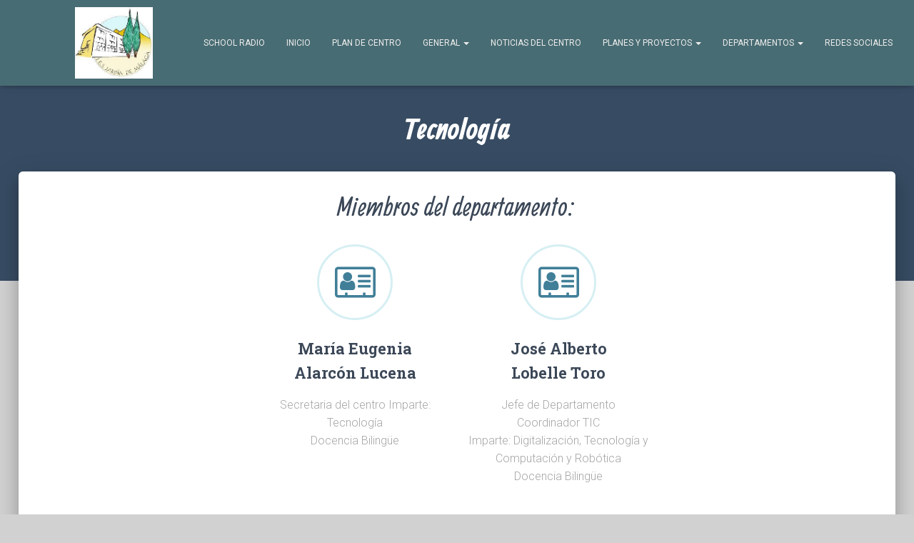

--- FILE ---
content_type: text/html; charset=UTF-8
request_url: http://iesjardindemalaga.es/departamentos/tecnologia/
body_size: 15483
content:
<!DOCTYPE html>
<html lang="es">

<head>
	<meta charset='UTF-8'>
	<meta name="viewport" content="width=device-width, initial-scale=1">
	<link rel="profile" href="http://gmpg.org/xfn/11">
		<title>Tecnología &#8211; IES Jardín de Málaga</title>
<meta name='robots' content='max-image-preview:large' />
<link rel='dns-prefetch' href='//fonts.googleapis.com' />
<link rel="alternate" type="application/rss+xml" title="IES Jardín de Málaga &raquo; Feed" href="http://iesjardindemalaga.es/feed/" />
<link rel="alternate" type="application/rss+xml" title="IES Jardín de Málaga &raquo; Feed de los comentarios" href="http://iesjardindemalaga.es/comments/feed/" />
<script type="text/javascript">
window._wpemojiSettings = {"baseUrl":"https:\/\/s.w.org\/images\/core\/emoji\/14.0.0\/72x72\/","ext":".png","svgUrl":"https:\/\/s.w.org\/images\/core\/emoji\/14.0.0\/svg\/","svgExt":".svg","source":{"concatemoji":"http:\/\/iesjardindemalaga.es\/wp-includes\/js\/wp-emoji-release.min.js?ver=6.1.9"}};
/*! This file is auto-generated */
!function(e,a,t){var n,r,o,i=a.createElement("canvas"),p=i.getContext&&i.getContext("2d");function s(e,t){var a=String.fromCharCode,e=(p.clearRect(0,0,i.width,i.height),p.fillText(a.apply(this,e),0,0),i.toDataURL());return p.clearRect(0,0,i.width,i.height),p.fillText(a.apply(this,t),0,0),e===i.toDataURL()}function c(e){var t=a.createElement("script");t.src=e,t.defer=t.type="text/javascript",a.getElementsByTagName("head")[0].appendChild(t)}for(o=Array("flag","emoji"),t.supports={everything:!0,everythingExceptFlag:!0},r=0;r<o.length;r++)t.supports[o[r]]=function(e){if(p&&p.fillText)switch(p.textBaseline="top",p.font="600 32px Arial",e){case"flag":return s([127987,65039,8205,9895,65039],[127987,65039,8203,9895,65039])?!1:!s([55356,56826,55356,56819],[55356,56826,8203,55356,56819])&&!s([55356,57332,56128,56423,56128,56418,56128,56421,56128,56430,56128,56423,56128,56447],[55356,57332,8203,56128,56423,8203,56128,56418,8203,56128,56421,8203,56128,56430,8203,56128,56423,8203,56128,56447]);case"emoji":return!s([129777,127995,8205,129778,127999],[129777,127995,8203,129778,127999])}return!1}(o[r]),t.supports.everything=t.supports.everything&&t.supports[o[r]],"flag"!==o[r]&&(t.supports.everythingExceptFlag=t.supports.everythingExceptFlag&&t.supports[o[r]]);t.supports.everythingExceptFlag=t.supports.everythingExceptFlag&&!t.supports.flag,t.DOMReady=!1,t.readyCallback=function(){t.DOMReady=!0},t.supports.everything||(n=function(){t.readyCallback()},a.addEventListener?(a.addEventListener("DOMContentLoaded",n,!1),e.addEventListener("load",n,!1)):(e.attachEvent("onload",n),a.attachEvent("onreadystatechange",function(){"complete"===a.readyState&&t.readyCallback()})),(e=t.source||{}).concatemoji?c(e.concatemoji):e.wpemoji&&e.twemoji&&(c(e.twemoji),c(e.wpemoji)))}(window,document,window._wpemojiSettings);
</script>
<style type="text/css">
img.wp-smiley,
img.emoji {
	display: inline !important;
	border: none !important;
	box-shadow: none !important;
	height: 1em !important;
	width: 1em !important;
	margin: 0 0.07em !important;
	vertical-align: -0.1em !important;
	background: none !important;
	padding: 0 !important;
}
</style>
	<link rel='stylesheet' id='bootstrap-css' href='http://iesjardindemalaga.es/wp-content/themes/hestia/assets/bootstrap/css/bootstrap.min.css?ver=1.0.2' type='text/css' media='all' />
<link rel='stylesheet' id='hestia-font-sizes-css' href='http://iesjardindemalaga.es/wp-content/themes/hestia/assets/css/font-sizes.min.css?ver=3.0.19' type='text/css' media='all' />
<link rel='stylesheet' id='wp-block-library-css' href='http://iesjardindemalaga.es/wp-includes/css/dist/block-library/style.min.css?ver=6.1.9' type='text/css' media='all' />
<link rel='stylesheet' id='classic-theme-styles-css' href='http://iesjardindemalaga.es/wp-includes/css/classic-themes.min.css?ver=1' type='text/css' media='all' />
<style id='global-styles-inline-css' type='text/css'>
body{--wp--preset--color--black: #000000;--wp--preset--color--cyan-bluish-gray: #abb8c3;--wp--preset--color--white: #ffffff;--wp--preset--color--pale-pink: #f78da7;--wp--preset--color--vivid-red: #cf2e2e;--wp--preset--color--luminous-vivid-orange: #ff6900;--wp--preset--color--luminous-vivid-amber: #fcb900;--wp--preset--color--light-green-cyan: #7bdcb5;--wp--preset--color--vivid-green-cyan: #00d084;--wp--preset--color--pale-cyan-blue: #8ed1fc;--wp--preset--color--vivid-cyan-blue: #0693e3;--wp--preset--color--vivid-purple: #9b51e0;--wp--preset--color--accent: #07000c;--wp--preset--color--background-color: #d1d1d1;--wp--preset--color--header-gradient: #002c5e;--wp--preset--gradient--vivid-cyan-blue-to-vivid-purple: linear-gradient(135deg,rgba(6,147,227,1) 0%,rgb(155,81,224) 100%);--wp--preset--gradient--light-green-cyan-to-vivid-green-cyan: linear-gradient(135deg,rgb(122,220,180) 0%,rgb(0,208,130) 100%);--wp--preset--gradient--luminous-vivid-amber-to-luminous-vivid-orange: linear-gradient(135deg,rgba(252,185,0,1) 0%,rgba(255,105,0,1) 100%);--wp--preset--gradient--luminous-vivid-orange-to-vivid-red: linear-gradient(135deg,rgba(255,105,0,1) 0%,rgb(207,46,46) 100%);--wp--preset--gradient--very-light-gray-to-cyan-bluish-gray: linear-gradient(135deg,rgb(238,238,238) 0%,rgb(169,184,195) 100%);--wp--preset--gradient--cool-to-warm-spectrum: linear-gradient(135deg,rgb(74,234,220) 0%,rgb(151,120,209) 20%,rgb(207,42,186) 40%,rgb(238,44,130) 60%,rgb(251,105,98) 80%,rgb(254,248,76) 100%);--wp--preset--gradient--blush-light-purple: linear-gradient(135deg,rgb(255,206,236) 0%,rgb(152,150,240) 100%);--wp--preset--gradient--blush-bordeaux: linear-gradient(135deg,rgb(254,205,165) 0%,rgb(254,45,45) 50%,rgb(107,0,62) 100%);--wp--preset--gradient--luminous-dusk: linear-gradient(135deg,rgb(255,203,112) 0%,rgb(199,81,192) 50%,rgb(65,88,208) 100%);--wp--preset--gradient--pale-ocean: linear-gradient(135deg,rgb(255,245,203) 0%,rgb(182,227,212) 50%,rgb(51,167,181) 100%);--wp--preset--gradient--electric-grass: linear-gradient(135deg,rgb(202,248,128) 0%,rgb(113,206,126) 100%);--wp--preset--gradient--midnight: linear-gradient(135deg,rgb(2,3,129) 0%,rgb(40,116,252) 100%);--wp--preset--duotone--dark-grayscale: url('#wp-duotone-dark-grayscale');--wp--preset--duotone--grayscale: url('#wp-duotone-grayscale');--wp--preset--duotone--purple-yellow: url('#wp-duotone-purple-yellow');--wp--preset--duotone--blue-red: url('#wp-duotone-blue-red');--wp--preset--duotone--midnight: url('#wp-duotone-midnight');--wp--preset--duotone--magenta-yellow: url('#wp-duotone-magenta-yellow');--wp--preset--duotone--purple-green: url('#wp-duotone-purple-green');--wp--preset--duotone--blue-orange: url('#wp-duotone-blue-orange');--wp--preset--font-size--small: 13px;--wp--preset--font-size--medium: 20px;--wp--preset--font-size--large: 36px;--wp--preset--font-size--x-large: 42px;--wp--preset--spacing--20: 0.44rem;--wp--preset--spacing--30: 0.67rem;--wp--preset--spacing--40: 1rem;--wp--preset--spacing--50: 1.5rem;--wp--preset--spacing--60: 2.25rem;--wp--preset--spacing--70: 3.38rem;--wp--preset--spacing--80: 5.06rem;}:where(.is-layout-flex){gap: 0.5em;}body .is-layout-flow > .alignleft{float: left;margin-inline-start: 0;margin-inline-end: 2em;}body .is-layout-flow > .alignright{float: right;margin-inline-start: 2em;margin-inline-end: 0;}body .is-layout-flow > .aligncenter{margin-left: auto !important;margin-right: auto !important;}body .is-layout-constrained > .alignleft{float: left;margin-inline-start: 0;margin-inline-end: 2em;}body .is-layout-constrained > .alignright{float: right;margin-inline-start: 2em;margin-inline-end: 0;}body .is-layout-constrained > .aligncenter{margin-left: auto !important;margin-right: auto !important;}body .is-layout-constrained > :where(:not(.alignleft):not(.alignright):not(.alignfull)){max-width: var(--wp--style--global--content-size);margin-left: auto !important;margin-right: auto !important;}body .is-layout-constrained > .alignwide{max-width: var(--wp--style--global--wide-size);}body .is-layout-flex{display: flex;}body .is-layout-flex{flex-wrap: wrap;align-items: center;}body .is-layout-flex > *{margin: 0;}:where(.wp-block-columns.is-layout-flex){gap: 2em;}.has-black-color{color: var(--wp--preset--color--black) !important;}.has-cyan-bluish-gray-color{color: var(--wp--preset--color--cyan-bluish-gray) !important;}.has-white-color{color: var(--wp--preset--color--white) !important;}.has-pale-pink-color{color: var(--wp--preset--color--pale-pink) !important;}.has-vivid-red-color{color: var(--wp--preset--color--vivid-red) !important;}.has-luminous-vivid-orange-color{color: var(--wp--preset--color--luminous-vivid-orange) !important;}.has-luminous-vivid-amber-color{color: var(--wp--preset--color--luminous-vivid-amber) !important;}.has-light-green-cyan-color{color: var(--wp--preset--color--light-green-cyan) !important;}.has-vivid-green-cyan-color{color: var(--wp--preset--color--vivid-green-cyan) !important;}.has-pale-cyan-blue-color{color: var(--wp--preset--color--pale-cyan-blue) !important;}.has-vivid-cyan-blue-color{color: var(--wp--preset--color--vivid-cyan-blue) !important;}.has-vivid-purple-color{color: var(--wp--preset--color--vivid-purple) !important;}.has-black-background-color{background-color: var(--wp--preset--color--black) !important;}.has-cyan-bluish-gray-background-color{background-color: var(--wp--preset--color--cyan-bluish-gray) !important;}.has-white-background-color{background-color: var(--wp--preset--color--white) !important;}.has-pale-pink-background-color{background-color: var(--wp--preset--color--pale-pink) !important;}.has-vivid-red-background-color{background-color: var(--wp--preset--color--vivid-red) !important;}.has-luminous-vivid-orange-background-color{background-color: var(--wp--preset--color--luminous-vivid-orange) !important;}.has-luminous-vivid-amber-background-color{background-color: var(--wp--preset--color--luminous-vivid-amber) !important;}.has-light-green-cyan-background-color{background-color: var(--wp--preset--color--light-green-cyan) !important;}.has-vivid-green-cyan-background-color{background-color: var(--wp--preset--color--vivid-green-cyan) !important;}.has-pale-cyan-blue-background-color{background-color: var(--wp--preset--color--pale-cyan-blue) !important;}.has-vivid-cyan-blue-background-color{background-color: var(--wp--preset--color--vivid-cyan-blue) !important;}.has-vivid-purple-background-color{background-color: var(--wp--preset--color--vivid-purple) !important;}.has-black-border-color{border-color: var(--wp--preset--color--black) !important;}.has-cyan-bluish-gray-border-color{border-color: var(--wp--preset--color--cyan-bluish-gray) !important;}.has-white-border-color{border-color: var(--wp--preset--color--white) !important;}.has-pale-pink-border-color{border-color: var(--wp--preset--color--pale-pink) !important;}.has-vivid-red-border-color{border-color: var(--wp--preset--color--vivid-red) !important;}.has-luminous-vivid-orange-border-color{border-color: var(--wp--preset--color--luminous-vivid-orange) !important;}.has-luminous-vivid-amber-border-color{border-color: var(--wp--preset--color--luminous-vivid-amber) !important;}.has-light-green-cyan-border-color{border-color: var(--wp--preset--color--light-green-cyan) !important;}.has-vivid-green-cyan-border-color{border-color: var(--wp--preset--color--vivid-green-cyan) !important;}.has-pale-cyan-blue-border-color{border-color: var(--wp--preset--color--pale-cyan-blue) !important;}.has-vivid-cyan-blue-border-color{border-color: var(--wp--preset--color--vivid-cyan-blue) !important;}.has-vivid-purple-border-color{border-color: var(--wp--preset--color--vivid-purple) !important;}.has-vivid-cyan-blue-to-vivid-purple-gradient-background{background: var(--wp--preset--gradient--vivid-cyan-blue-to-vivid-purple) !important;}.has-light-green-cyan-to-vivid-green-cyan-gradient-background{background: var(--wp--preset--gradient--light-green-cyan-to-vivid-green-cyan) !important;}.has-luminous-vivid-amber-to-luminous-vivid-orange-gradient-background{background: var(--wp--preset--gradient--luminous-vivid-amber-to-luminous-vivid-orange) !important;}.has-luminous-vivid-orange-to-vivid-red-gradient-background{background: var(--wp--preset--gradient--luminous-vivid-orange-to-vivid-red) !important;}.has-very-light-gray-to-cyan-bluish-gray-gradient-background{background: var(--wp--preset--gradient--very-light-gray-to-cyan-bluish-gray) !important;}.has-cool-to-warm-spectrum-gradient-background{background: var(--wp--preset--gradient--cool-to-warm-spectrum) !important;}.has-blush-light-purple-gradient-background{background: var(--wp--preset--gradient--blush-light-purple) !important;}.has-blush-bordeaux-gradient-background{background: var(--wp--preset--gradient--blush-bordeaux) !important;}.has-luminous-dusk-gradient-background{background: var(--wp--preset--gradient--luminous-dusk) !important;}.has-pale-ocean-gradient-background{background: var(--wp--preset--gradient--pale-ocean) !important;}.has-electric-grass-gradient-background{background: var(--wp--preset--gradient--electric-grass) !important;}.has-midnight-gradient-background{background: var(--wp--preset--gradient--midnight) !important;}.has-small-font-size{font-size: var(--wp--preset--font-size--small) !important;}.has-medium-font-size{font-size: var(--wp--preset--font-size--medium) !important;}.has-large-font-size{font-size: var(--wp--preset--font-size--large) !important;}.has-x-large-font-size{font-size: var(--wp--preset--font-size--x-large) !important;}
.wp-block-navigation a:where(:not(.wp-element-button)){color: inherit;}
:where(.wp-block-columns.is-layout-flex){gap: 2em;}
.wp-block-pullquote{font-size: 1.5em;line-height: 1.6;}
</style>
<link rel='stylesheet' id='better-file-download-css' href='http://iesjardindemalaga.es/wp-content/plugins/better-file-download_/public/css/better-file-download-public.css?ver=1.0.0' type='text/css' media='all' />
<link rel='stylesheet' id='contact-form-7-css' href='http://iesjardindemalaga.es/wp-content/plugins/contact-form-7/includes/css/styles.css?ver=5.5.2' type='text/css' media='all' />
<link rel='stylesheet' id='essential_addons_elementor-cf7-css-css' href='http://iesjardindemalaga.es/wp-content/plugins/elementor-contact-form-7/assets/css/elementor-contact-form-7.css?ver=6.1.9' type='text/css' media='all' />
<link rel='stylesheet' id='op_css-css' href='http://iesjardindemalaga.es/wp-content/plugins/wp-opening-hours/dist/styles/main.css?ver=6.1.9' type='text/css' media='all' />
<link rel='stylesheet' id='hestia_style-css' href='http://iesjardindemalaga.es/wp-content/themes/hestia/style.min.css?ver=3.0.19' type='text/css' media='all' />
<style id='hestia_style-inline-css' type='text/css'>

		.elementor-page .hestia-about > .container {
		  width: 100%;
		}
		.elementor-page .pagebuilder-section {
		  padding: 0;
		}
		.elementor-page .title-in-content, .elementor-page .image-in-page {
		  display: none;
		}
		
		.home.elementor-page .main-raised > section.hestia-about {
		  overflow: visible;
		}
		
		.elementor-editor-active .navbar {
		  pointer-events: none;
		}
		
		.elementor-editor-active #elementor.elementor-edit-mode .elementor-element-overlay {
		  z-index: 1000000;
		}
		
		.elementor-page.page-template-template-fullwidth .blog-post-wrapper > .container {
		  width: 100%;
		}
		.elementor-page.page-template-template-fullwidth .blog-post-wrapper > .container .col-md-12 {
		  padding: 0;
		}
		.elementor-page.page-template-template-fullwidth article.section {
		  padding: 0;
		}

		.elementor-text-editor p, 
		.elementor-text-editor h1, 
		.elementor-text-editor h2, 
		.elementor-text-editor h3, 
		.elementor-text-editor h4, 
		.elementor-text-editor h5, 
		.elementor-text-editor h6 {
		  font-size: inherit;
		}
.hestia-top-bar, .hestia-top-bar .widget.widget_shopping_cart .cart_list {
			background-color: #363537
		}
		.hestia-top-bar .widget .label-floating input[type=search]:-webkit-autofill {
			-webkit-box-shadow: inset 0 0 0px 9999px #363537
		}.hestia-top-bar, .hestia-top-bar .widget .label-floating input[type=search], .hestia-top-bar .widget.widget_search form.form-group:before, .hestia-top-bar .widget.widget_product_search form.form-group:before, .hestia-top-bar .widget.widget_shopping_cart:before {
			color: #ffffff
		} 
		.hestia-top-bar .widget .label-floating input[type=search]{
			-webkit-text-fill-color:#ffffff !important 
		}
		.hestia-top-bar div.widget.widget_shopping_cart:before, .hestia-top-bar .widget.widget_product_search form.form-group:before, .hestia-top-bar .widget.widget_search form.form-group:before{
			background-color: #ffffff
		}.hestia-top-bar a, .hestia-top-bar .top-bar-nav li a {
			color: #ffffff
		}
		.hestia-top-bar ul li a[href*="mailto:"]:before, .hestia-top-bar ul li a[href*="tel:"]:before{
			background-color: #ffffff
		}
		.hestia-top-bar a:hover, .hestia-top-bar .top-bar-nav li a:hover {
			color: #eeeeee
		}
		.hestia-top-bar ul li:hover a[href*="mailto:"]:before, .hestia-top-bar ul li:hover a[href*="tel:"]:before{
			background-color: #eeeeee
		}
		

		a,
		.navbar .dropdown-menu li:hover > a,
		.navbar .dropdown-menu li:focus > a,
		.navbar .dropdown-menu li:active > a,
		.navbar .navbar-nav > li .dropdown-menu li:hover > a,
		body:not(.home) .navbar-default .navbar-nav > .active:not(.btn) > a,
		body:not(.home) .navbar-default .navbar-nav > .active:not(.btn) > a:hover,
		body:not(.home) .navbar-default .navbar-nav > .active:not(.btn) > a:focus,
		a:hover,
		.card-blog a.moretag:hover,
		.card-blog a.more-link:hover,
		.widget a:hover,
		.has-text-color.has-accent-color,
		p.has-text-color a {
		    color:#07000c;
		}
		
		.svg-text-color{
			fill:#07000c;
		}
		
		.pagination span.current, .pagination span.current:focus, .pagination span.current:hover {
			border-color:#07000c
		}
		
		button,
		button:hover,
		.woocommerce .track_order button[type="submit"],
		.woocommerce .track_order button[type="submit"]:hover,
		div.wpforms-container .wpforms-form button[type=submit].wpforms-submit,
		div.wpforms-container .wpforms-form button[type=submit].wpforms-submit:hover,
		input[type="button"],
		input[type="button"]:hover,
		input[type="submit"],
		input[type="submit"]:hover,
		input#searchsubmit,
		.pagination span.current,
		.pagination span.current:focus,
		.pagination span.current:hover,
		.btn.btn-primary,
		.btn.btn-primary:link,
		.btn.btn-primary:hover,
		.btn.btn-primary:focus,
		.btn.btn-primary:active,
		.btn.btn-primary.active,
		.btn.btn-primary.active:focus,
		.btn.btn-primary.active:hover,
		.btn.btn-primary:active:hover,
		.btn.btn-primary:active:focus,
		.btn.btn-primary:active:hover,
		.hestia-sidebar-open.btn.btn-rose,
		.hestia-sidebar-close.btn.btn-rose,
		.hestia-sidebar-open.btn.btn-rose:hover,
		.hestia-sidebar-close.btn.btn-rose:hover,
		.hestia-sidebar-open.btn.btn-rose:focus,
		.hestia-sidebar-close.btn.btn-rose:focus,
		.label.label-primary,
		.hestia-work .portfolio-item:nth-child(6n+1) .label,
		.nav-cart .nav-cart-content .widget .buttons .button,
		.has-accent-background-color[class*="has-background"] {
		    background-color: #07000c;
		}
		
		@media (max-width: 768px) {
	
			.navbar-default .navbar-nav>li>a:hover,
			.navbar-default .navbar-nav>li>a:focus,
			.navbar .navbar-nav .dropdown .dropdown-menu li a:hover,
			.navbar .navbar-nav .dropdown .dropdown-menu li a:focus,
			.navbar button.navbar-toggle:hover,
			.navbar .navbar-nav li:hover > a i {
			    color: #07000c;
			}
		}
		
		body:not(.woocommerce-page) button:not([class^="fl-"]):not(.hestia-scroll-to-top):not(.navbar-toggle):not(.close),
		body:not(.woocommerce-page) .button:not([class^="fl-"]):not(hestia-scroll-to-top):not(.navbar-toggle):not(.add_to_cart_button):not(.product_type_grouped):not(.product_type_external),
		div.wpforms-container .wpforms-form button[type=submit].wpforms-submit,
		input[type="submit"],
		input[type="button"],
		.btn.btn-primary,
		.widget_product_search button[type="submit"],
		.hestia-sidebar-open.btn.btn-rose,
		.hestia-sidebar-close.btn.btn-rose,
		.everest-forms button[type=submit].everest-forms-submit-button {
		    -webkit-box-shadow: 0 2px 2px 0 rgba(7,0,12,0.14),0 3px 1px -2px rgba(7,0,12,0.2),0 1px 5px 0 rgba(7,0,12,0.12);
		    box-shadow: 0 2px 2px 0 rgba(7,0,12,0.14),0 3px 1px -2px rgba(7,0,12,0.2),0 1px 5px 0 rgba(7,0,12,0.12);
		}
		
		.card .header-primary, .card .content-primary,
		.everest-forms button[type=submit].everest-forms-submit-button {
		    background: #07000c;
		}
		
		body:not(.woocommerce-page) .button:not([class^="fl-"]):not(.hestia-scroll-to-top):not(.navbar-toggle):not(.add_to_cart_button):hover,
		body:not(.woocommerce-page) button:not([class^="fl-"]):not(.hestia-scroll-to-top):not(.navbar-toggle):not(.close):hover,
		div.wpforms-container .wpforms-form button[type=submit].wpforms-submit:hover,
		input[type="submit"]:hover,
		input[type="button"]:hover,
		input#searchsubmit:hover,
		.widget_product_search button[type="submit"]:hover,
		.pagination span.current,
		.btn.btn-primary:hover,
		.btn.btn-primary:focus,
		.btn.btn-primary:active,
		.btn.btn-primary.active,
		.btn.btn-primary:active:focus,
		.btn.btn-primary:active:hover,
		.hestia-sidebar-open.btn.btn-rose:hover,
		.hestia-sidebar-close.btn.btn-rose:hover,
		.pagination span.current:hover,
		.everest-forms button[type=submit].everest-forms-submit-button:hover,
 		.everest-forms button[type=submit].everest-forms-submit-button:focus,
 		.everest-forms button[type=submit].everest-forms-submit-button:active {
			-webkit-box-shadow: 0 14px 26px -12px rgba(7,0,12,0.42),0 4px 23px 0 rgba(0,0,0,0.12),0 8px 10px -5px rgba(7,0,12,0.2);
		    box-shadow: 0 14px 26px -12px rgba(7,0,12,0.42),0 4px 23px 0 rgba(0,0,0,0.12),0 8px 10px -5px rgba(7,0,12,0.2);
			color: #fff;
		}
		
		.form-group.is-focused .form-control {
			background-image: -webkit-gradient(linear,left top, left bottom,from(#07000c),to(#07000c)),-webkit-gradient(linear,left top, left bottom,from(#d2d2d2),to(#d2d2d2));
			background-image: -webkit-linear-gradient(linear,left top, left bottom,from(#07000c),to(#07000c)),-webkit-linear-gradient(linear,left top, left bottom,from(#d2d2d2),to(#d2d2d2));
			background-image: linear-gradient(linear,left top, left bottom,from(#07000c),to(#07000c)),linear-gradient(linear,left top, left bottom,from(#d2d2d2),to(#d2d2d2));
		}
		
		.navbar:not(.navbar-transparent) li:not(.btn):hover > a,
		.navbar li.on-section:not(.btn) > a,
		.navbar.full-screen-menu.navbar-transparent li:not(.btn):hover > a,
		.navbar.full-screen-menu .navbar-toggle:hover,
		.navbar:not(.navbar-transparent) .nav-cart:hover,
		.navbar:not(.navbar-transparent) .hestia-toggle-search:hover {
				color:#07000c
		}
		
			.header-filter-gradient {
				background: linear-gradient(45deg, rgba(0,44,94,1) 0%, rgb(66,72,73) 100%);
			}
			.has-text-color.has-header-gradient-color { color: #002c5e; }
			.has-header-gradient-background-color[class*="has-background"] { background-color: #002c5e; }
			
		.has-text-color.has-background-color-color { color: #d1d1d1; }
		.has-background-color-background-color[class*="has-background"] { background-color: #d1d1d1; }
		
.btn.btn-primary:not(.colored-button):not(.btn-left):not(.btn-right):not(.btn-just-icon):not(.menu-item), input[type="submit"]:not(.search-submit), body:not(.woocommerce-account) .woocommerce .button.woocommerce-Button, .woocommerce .product button.button, .woocommerce .product button.button.alt, .woocommerce .product #respond input#submit, .woocommerce-cart .blog-post .woocommerce .cart-collaterals .cart_totals .checkout-button, .woocommerce-checkout #payment #place_order, .woocommerce-account.woocommerce-page button.button, .woocommerce .track_order button[type="submit"], .nav-cart .nav-cart-content .widget .buttons .button, .woocommerce a.button.wc-backward, body.woocommerce .wccm-catalog-item a.button, body.woocommerce a.wccm-button.button, form.woocommerce-form-coupon button.button, div.wpforms-container .wpforms-form button[type=submit].wpforms-submit, div.woocommerce a.button.alt, div.woocommerce table.my_account_orders .button, .btn.colored-button, .btn.btn-left, .btn.btn-right, .btn:not(.colored-button):not(.btn-left):not(.btn-right):not(.btn-just-icon):not(.menu-item):not(.hestia-sidebar-open):not(.hestia-sidebar-close){ padding-top:15px;  padding-bottom:15px;  padding-left:33px;  padding-right:33px; }
.btn.btn-primary:not(.colored-button):not(.btn-left):not(.btn-right):not(.btn-just-icon):not(.menu-item), input[type="submit"]:not(.search-submit), body:not(.woocommerce-account) .woocommerce .button.woocommerce-Button, .woocommerce .product button.button, .woocommerce .product button.button.alt, .woocommerce .product #respond input#submit, .woocommerce-cart .blog-post .woocommerce .cart-collaterals .cart_totals .checkout-button, .woocommerce-checkout #payment #place_order, .woocommerce-account.woocommerce-page button.button, .woocommerce .track_order button[type="submit"], .nav-cart .nav-cart-content .widget .buttons .button, .woocommerce a.button.wc-backward, body.woocommerce .wccm-catalog-item a.button, body.woocommerce a.wccm-button.button, form.woocommerce-form-coupon button.button, div.wpforms-container .wpforms-form button[type=submit].wpforms-submit, div.woocommerce a.button.alt, div.woocommerce table.my_account_orders .button, input[type="submit"].search-submit, .hestia-view-cart-wrapper .added_to_cart.wc-forward, .woocommerce-product-search button, .woocommerce-cart .actions .button, #secondary div[id^=woocommerce_price_filter] .button, .woocommerce div[id^=woocommerce_widget_cart].widget .buttons .button, .searchform input[type=submit], .searchform button, .search-form:not(.media-toolbar-primary) input[type=submit], .search-form:not(.media-toolbar-primary) button, .woocommerce-product-search input[type=submit], .btn.colored-button, .btn.btn-left, .btn.btn-right, .btn:not(.colored-button):not(.btn-left):not(.btn-right):not(.btn-just-icon):not(.menu-item):not(.hestia-sidebar-open):not(.hestia-sidebar-close){border-radius:3px;}
h1, h2, h3, h4, h5, h6, .hestia-title, .hestia-title.title-in-content, p.meta-in-content , .info-title, .card-title,
		.page-header.header-small .hestia-title, .page-header.header-small .title, .widget h5, .hestia-title,
		.title, .footer-brand, .footer-big h4, .footer-big h5, .media .media-heading,
		.carousel h1.hestia-title, .carousel h2.title,
		.carousel span.sub-title, .hestia-about h1, .hestia-about h2, .hestia-about h3, .hestia-about h4, .hestia-about h5 {
			font-family: Allan;
		}
@media (min-width: 769px){
			.page-header.header-small .hestia-title,
			.page-header.header-small .title,
			h1.hestia-title.title-in-content,
			.main article.section .has-title-font-size {
				font-size: 42px;
			}}@media (max-width: 768px){
			.page-header.header-small .hestia-title,
			.page-header.header-small .title,
			h1.hestia-title.title-in-content,
			.main article.section .has-title-font-size {
				font-size: 26px;
			}}@media (max-width: 480px){
			.page-header.header-small .hestia-title,
			.page-header.header-small .title,
			h1.hestia-title.title-in-content,
			.main article.section .has-title-font-size {
				font-size: 26px;
			}}@media (min-width: 769px){#carousel-hestia-generic .hestia-title{
		font-size: 80px;
		}#carousel-hestia-generic span.sub-title{
		font-size: 19px;
		}#carousel-hestia-generic .btn{
		font-size: 15px;
		}}
</style>
<link rel='stylesheet' id='hestia_fonts-css' href='https://fonts.googleapis.com/css?family=Roboto%3A300%2C400%2C500%2C700%7CRoboto+Slab%3A400%2C700&#038;subset=latin%2Clatin-ext&#038;ver=3.0.19' type='text/css' media='all' />
<link rel='stylesheet' id='hestia-google-font-allan-css' href='//fonts.googleapis.com/css?family=Allan%3A300%2C400%2C500%2C700&#038;subset=latin&#038;ver=6.1.9' type='text/css' media='all' />
<link rel='stylesheet' id='elementor-icons-css' href='http://iesjardindemalaga.es/wp-content/plugins/elementor/assets/lib/eicons/css/elementor-icons.min.css?ver=5.13.0' type='text/css' media='all' />
<link rel='stylesheet' id='elementor-frontend-legacy-css' href='http://iesjardindemalaga.es/wp-content/plugins/elementor/assets/css/frontend-legacy.min.css?ver=3.4.7' type='text/css' media='all' />
<link rel='stylesheet' id='elementor-frontend-css' href='http://iesjardindemalaga.es/wp-content/plugins/elementor/assets/css/frontend.min.css?ver=3.4.7' type='text/css' media='all' />
<style id='elementor-frontend-inline-css' type='text/css'>
@font-face{font-family:eicons;src:url(http://iesjardindemalaga.es/wp-content/plugins/elementor/assets/lib/eicons/fonts/eicons.eot?5.10.0);src:url(http://iesjardindemalaga.es/wp-content/plugins/elementor/assets/lib/eicons/fonts/eicons.eot?5.10.0#iefix) format("embedded-opentype"),url(http://iesjardindemalaga.es/wp-content/plugins/elementor/assets/lib/eicons/fonts/eicons.woff2?5.10.0) format("woff2"),url(http://iesjardindemalaga.es/wp-content/plugins/elementor/assets/lib/eicons/fonts/eicons.woff?5.10.0) format("woff"),url(http://iesjardindemalaga.es/wp-content/plugins/elementor/assets/lib/eicons/fonts/eicons.ttf?5.10.0) format("truetype"),url(http://iesjardindemalaga.es/wp-content/plugins/elementor/assets/lib/eicons/fonts/eicons.svg?5.10.0#eicon) format("svg");font-weight:400;font-style:normal}
</style>
<link rel='stylesheet' id='elementor-post-5358-css' href='http://iesjardindemalaga.es/wp-content/uploads/elementor/css/post-5358.css?ver=1679344204' type='text/css' media='all' />
<link rel='stylesheet' id='hestia-elementor-style-css' href='http://iesjardindemalaga.es/wp-content/themes/hestia/assets/css/page-builder-style.css?ver=3.0.19' type='text/css' media='all' />
<link rel='stylesheet' id='font-awesome-css' href='http://iesjardindemalaga.es/wp-content/plugins/elementor/assets/lib/font-awesome/css/font-awesome.min.css?ver=4.7.0' type='text/css' media='all' />
<link rel='stylesheet' id='elementor-post-122-css' href='http://iesjardindemalaga.es/wp-content/uploads/elementor/css/post-122.css?ver=1726208029' type='text/css' media='all' />
<link rel='stylesheet' id='google-fonts-1-css' href='https://fonts.googleapis.com/css?family=Roboto%3A100%2C100italic%2C200%2C200italic%2C300%2C300italic%2C400%2C400italic%2C500%2C500italic%2C600%2C600italic%2C700%2C700italic%2C800%2C800italic%2C900%2C900italic%7CRoboto+Slab%3A100%2C100italic%2C200%2C200italic%2C300%2C300italic%2C400%2C400italic%2C500%2C500italic%2C600%2C600italic%2C700%2C700italic%2C800%2C800italic%2C900%2C900italic&#038;display=auto&#038;ver=6.1.9' type='text/css' media='all' />
<script type='text/javascript' src='http://iesjardindemalaga.es/wp-includes/js/jquery/jquery.min.js?ver=3.6.1' id='jquery-core-js'></script>
<script type='text/javascript' src='http://iesjardindemalaga.es/wp-includes/js/jquery/jquery-migrate.min.js?ver=3.3.2' id='jquery-migrate-js'></script>
<script type='text/javascript' id='better-file-download-js-extra'>
/* <![CDATA[ */
var bfd_js = {"ajaxurl":"http:\/\/iesjardindemalaga.es\/wp-admin\/admin-ajax.php"};
/* ]]> */
</script>
<script type='text/javascript' src='http://iesjardindemalaga.es/wp-content/plugins/better-file-download_/public/js/better-file-download-public.js?ver=1.0.0' id='better-file-download-js'></script>
<script type='text/javascript' id='pirate-forms-custom-spam-js-extra'>
/* <![CDATA[ */
var pf = {"spam":{"label":"\u00a1Soy un humano!","value":"38b237ce97"}};
/* ]]> */
</script>
<script type='text/javascript' src='http://iesjardindemalaga.es/wp-content/plugins/pirate-forms/public/js/custom-spam.js?ver=6.1.9' id='pirate-forms-custom-spam-js'></script>
<link rel="https://api.w.org/" href="http://iesjardindemalaga.es/wp-json/" /><link rel="alternate" type="application/json" href="http://iesjardindemalaga.es/wp-json/wp/v2/pages/122" /><link rel="EditURI" type="application/rsd+xml" title="RSD" href="http://iesjardindemalaga.es/xmlrpc.php?rsd" />
<link rel="wlwmanifest" type="application/wlwmanifest+xml" href="http://iesjardindemalaga.es/wp-includes/wlwmanifest.xml" />
<meta name="generator" content="WordPress 6.1.9" />
<link rel="canonical" href="http://iesjardindemalaga.es/departamentos/tecnologia/" />
<link rel='shortlink' href='http://iesjardindemalaga.es/?p=122' />
<link rel="alternate" type="application/json+oembed" href="http://iesjardindemalaga.es/wp-json/oembed/1.0/embed?url=http%3A%2F%2Fiesjardindemalaga.es%2Fdepartamentos%2Ftecnologia%2F" />
<link rel="alternate" type="text/xml+oembed" href="http://iesjardindemalaga.es/wp-json/oembed/1.0/embed?url=http%3A%2F%2Fiesjardindemalaga.es%2Fdepartamentos%2Ftecnologia%2F&#038;format=xml" />
<meta name="bmi-version" content="1.4.8" /><style type="text/css" id="custom-background-css">
body.custom-background { background-color: #d1d1d1; }
</style>
	<link rel="icon" href="http://iesjardindemalaga.es/wp-content/uploads/2021/01/cropped-logo-32x32.jpg" sizes="32x32" />
<link rel="icon" href="http://iesjardindemalaga.es/wp-content/uploads/2021/01/cropped-logo-192x192.jpg" sizes="192x192" />
<link rel="apple-touch-icon" href="http://iesjardindemalaga.es/wp-content/uploads/2021/01/cropped-logo-180x180.jpg" />
<meta name="msapplication-TileImage" content="http://iesjardindemalaga.es/wp-content/uploads/2021/01/cropped-logo-270x270.jpg" />
		<style type="text/css" id="wp-custom-css">
			.navbar {
 background-color: #4a6f74;
}

.navbar .navbar-nav>li .dropdown-menu {
background-color: #4a6f74;

}

@media (max-width: 768px) {
.navbar-default .navbar-nav .open .dropdown-menu>li>a {
    color: #fff;
}
}

.wp-block-file .wp-block-file__button {
    background: #4a6f74;
}

.navbar .navbar-header .navbar-brand img {
    width: auto;
    max-height: 100px;
}

.page-header .container .hestia-title, .page-header .container .title {
    margin: 0 0 500px;
		text-align:center;
}

@media (max-width: 769px) {
#carousel-hestia-generic .hestia-title {
    font-size: 70px;
}
}

@media (min-width: 769px) {
#carousel-hestia-generic .hestia-title {
    font-size: 70px;
}
}

.home .main-raised {
  position:absolute;  
	top:400px;
	left:1%;
	right:1%;
	padding:0px;
}

.hestia-info .info-title, .info .info-title {
    margin: 0px 0 0px;
}




.hestia-features, .features {
    padding: 20px 0 20px;
    padding-top: 20px;
    padding-right: 0px;
    padding-bottom: 20px;
    padding-left: 0px;
    text-align: center;
}





.hestia-team, .team {
    padding: 20px 0 20px;
   
}

.hestia-team-content{
    top:-50px;   
}

@media (max-width: 768px){
.hestia-team .card-image, .team .card-image, .authors-on-blog .card-image {
		height: 100%;
    width: 100%;
}
}

.navbar {
background-color: #4a6f74f0;
color: #eee;
	}

.navbar:not(.navbar-transparent) li:not(.btn):hover > a, .navbar li.on-section > a, .navbar.full-screen-menu.navbar-transparent li:not(.btn):hover > a, .navbar.full-screen-menu .navbar-toggle:hover, .navbar:not(.navbar-transparent) .nav-cart:hover, .navbar:not(.navbar-transparent) .hestia-toggle-search:hover {
    color: white;
}

.navbar .navbar-nav>li .dropdown-menu {
background-color: #4a6f74f0;

}

@media (max-width: 768px) {
.navbar.navbar-fixed-top .navbar-collapse {
		background: #4a6f74;
    background: #4a6f74f0;

}
}
.dropdown-menu>li>a {
    color: white;
   }

.navbar button.navbar-toggle, .navbar button.navbar-toggle:hover {
    color: #fff;
}



a, .navbar .dropdown-menu li:hover > a, .navbar .dropdown-menu li:focus > a, .navbar .dropdown-menu li:active > a, .navbar .navbar-nav > li .dropdown-menu li:hover > a, body:not(.home) .navbar-default .navbar-nav > .active:not(.btn) > a, body:not(.home) .navbar-default .navbar-nav > .active:not(.btn) > a:hover, body:not(.home) .navbar-default .navbar-nav > .active:not(.btn) > a:focus, a:hover, .card-blog a.moretag:hover, .card-blog a.more-link:hover, .widget a:hover {
    color: #fff;
}

@media (max-width: 768px) {
.navbar-default .navbar-nav>li>a:hover, .navbar-default .navbar-nav>li>a:focus, .navbar .navbar-nav .dropdown .dropdown-menu li a:hover, .navbar .navbar-nav .dropdown .dropdown-menu li a:focus, .navbar button.navbar-toggle:hover, .navbar .navbar-nav li:hover > a i {
    color: #fff;
}
}

@media (max-width: 768px) {
.navbar .navbar-nav .dropdown a .caret {
    border: 1px solid #fff;
    color: #fff;
    }
}

.navbar-default .navbar-nav>li>a:hover, .navbar-default .navbar-nav>li>a:focus, .navbar .navbar-nav .dropdown .dropdown-menu li a:hover, .navbar .navbar-nav .dropdown .dropdown-menu li a:focus, .navbar button.navbar-toggle:hover, .navbar .navbar-nav li:hover > a i {
    color: #fff;
}

@media (max-width: 768px) {
.navbar.navbar-transparent {
   background: #4a6f74; 
	 background: #4a6f74f0;
    color: #fff;
}
}

@media (max-width: 768px) {
.navbar.navbar-transparent .navbar-nav>.active>a {
    color: #fff;
}
}

.hestia-scroll-to-top {
background-color: #4a6f74;
background-color: #4a6f74f0; 
}

.hestia-scroll-to-top:hover {
	background-color:#5d8a90; 
	background-color: #578086f0;
}
.hestia-scroll-to-top:focus {
  background-color: #4a6f74;
	background-color: #4a6f74f0;
	}
.hestia-scroll-to-top:focus:hover {
  background-color:#5d8a90;
	background-color: #578086f0;
	}

.page:not(.home) .wrapper .main {
    position: absolute;
    top: 300px;
	  width: 96%;
    margin-left: 2%;
    margin-right: 2%;
}

.page-header.header-small .container .hestia-title, .page-header.header-small .container .title {
    margin: -65px 0 10px;

}

.section {
    padding: 20px 0;
}

.navbar .navbar-nav>li .dropdown-menu li.active>a {
	background: -webkit-linear-gradient(#4a8fa0,#addef1);
	-webkit-background-clip: text;
	-webkit-text-fill-color: 	transparent;
	color:white;
}


.header-filter-gradient {
background:#374c63;
}

@media (min-width: 768px) {
.container {
    width: 100%;
}
}
@media (min-width: 992px) {
.container {
    width: 970px;
}
}

a, .navbar .dropdown-menu li:hover > a, .navbar .dropdown-menu li:focus > a, .navbar .dropdown-menu li:active > a, .navbar .navbar-nav > li .dropdown-menu li:hover > a, body:not(.home) .navbar-default .navbar-nav > .active:not(.btn) > a, body:not(.home) .navbar-default .navbar-nav > .active:not(.btn) > a:hover, body:not(.home) .navbar-default .navbar-nav > .active:not(.btn) > a:focus, a:hover, .card-blog a.moretag:hover, .card-blog a.more-link:hover, .widget a:hover {
   color: #4ca07e;
}

.woocommerce.archive .main-raised, .single .main-raised {
    margin-top: -140px;
    margin-bottom: 30px;
}


.elementor-widget.elementor-view-framed .elementor-icon:hover {
    color: #37a7c1;
		border-color: #417f98;
}

.elementor-widget.elementor-view-framed .elementor-icon {
    color: #417f98;
    border-color: #d6eff3;
}

button, button:hover, .woocommerce .track_order button[type="submit"], .woocommerce .track_order button[type="submit"]:hover, div.wpforms-container .wpforms-form button[type=submit].wpforms-submit, div.wpforms-container .wpforms-form button[type=submit].wpforms-submit:hover, input[type="button"], input[type="button"]:hover, input[type="submit"], input[type="submit"]:hover, input#searchsubmit, .pagination span.current, .pagination span.current:focus, .pagination span.current:hover, .btn.btn-primary, .btn.btn-primary:link, .btn.btn-primary:hover, .btn.btn-primary:focus, .btn.btn-primary:active, .btn.btn-primary.active, .btn.btn-primary.active:focus, .btn.btn-primary.active:hover, .btn.btn-primary:active:hover, .btn.btn-primary:active:focus, .btn.btn-primary:active:hover, .hestia-sidebar-open.btn.btn-rose, .hestia-sidebar-close.btn.btn-rose, .hestia-sidebar-open.btn.btn-rose:hover, .hestia-sidebar-close.btn.btn-rose:hover, .hestia-sidebar-open.btn.btn-rose:focus, .hestia-sidebar-close.btn.btn-rose:focus, .label.label-primary, .hestia-work .portfolio-item:nth-child(6n+1) .label, .nav-cart .nav-cart-content .widget .buttons .button {
    background-color: #306377;
}

@media (min-width: 992px){
.col-md-8 {
    width: 100%;
	  margin-left: auto;
}
}

.card-blog .author{
    display: none;
}

.hestia-bottom-footer-content {
    font-size: 0;
}

.main {
    top: -100px;
}


.woocommerce.archive .main-raised, .single .main-raised {
    margin-top: 0px;
    margin-bottom: 0px;
}

.woocommerce.archive .main-raised, .single .main-raised {
    margin-top: -60px;
    margin-bottom: 0px;
}





.cajablanca {
    margin: 20px;
    border: 5px solid #eee;
    -webkit-box-shadow: 4px 4px 4px rgba(0,0,0,0.2);
    -moz-box-shadow: 4px 4px 4px rgba(0,0,0,0.2);
    box-shadow: 4px 4px 4px rgba(0,0,0,0.2);
    -webkit-transition: all 0.5s ease-out;
    -moz-transition: all 0.5s ease;
    -o-transition: all 0.5s ease;
	background-color: white;
}

.cajablanca:hover {
    -webkit-transform: rotate(-7deg);
    -moz-transform: rotate(-7deg);
    -o-transform: rotate(-7deg);
}	
	
	
.footer .row {
 background-color: white;	
}
	

footer.footer.footer-black {
     background: #3d575a;
}

.footer-big {
    color: #fff;
}

.footer .col-md-4 {
    padding: 0px 50px;
}


@media (min-width: 992px){
.container {
	width: 100%;
}
}

@media (min-width: 992px){
.footer .content {
    margin-left: 0px;
    margin-right: 0px;
}
}


.navbar .navbar-header .navbar-brand {
    margin-left: 30%;
}

.hestia-features, .features, .products, .hestia-work, .hestia-testimonials, .hestia-blogs, .subscribe-line {
    padding: 10px 0 10px;
}
.textobanner{
	font-size: 37px;
}

.row.hestia-like-table>div {
    text-align: center;
}

.bfd-mime-col {
    width: 5%;
}


.bfd-download-block, .bfd-single-download {
    background: #55777c;
}


.bfd-tax-row {
    background-color: #374c63;
}

.elementor object {
    background-color: red;
}

.bfd-download-meta p:hover {
    color: #d6eff3 !important;
}


.bfd-download-btn:hover {
color: #d6eff3 !important;
border-color: #d6eff3 !important;
	
}

a:focus {
    color: #37a7c1;
}



.bfd-download-meta:hover > p:hover {
    color: #37a7c1 !important;
}

.bfd-download-meta:hover > p {
    color: #d6eff3 !important;
}

#carousel-hestia-generic .hestia-title {
    margin: 0 0 500px;
	
    text-align: center;
    width: 150%;
}


.big-title-sidebar-wrapper .widget {
    padding: 0px 0;
    margin-bottom: 70%;
}

.ai1ec-agenda-widget-view {
max-width: none;
padding-bottom: 40% !important;
    margin-left: 24%;
    padding-right: 3%;
}

@media (max-width: 1040px) {
.big-title-sidebar-wrapper .widget {
    display: none;
}
}

@media (max-width: 1040px) { #carousel-hestia-generic .hestia-title {
    font-size: 70px;
  width: 175%;
	text-align:center;
	
}
}

@media (max-width: 992px) { #carousel-hestia-generic .hestia-title {
  width: 100%;
	text-align:center;
}
}


@media (max-width: 869px) { #carousel-hestia-generic .hestia-title {
  width: 100%;
	text-align:center;
}
}

@media (max-width: 812px) { #carousel-hestia-generic .hestia-title {
  width: 100%;
	text-align:center;
}
}

@media (max-width: 769px) { #carousel-hestia-generic .hestia-title {
  width: 100%;
	text-align:center;
	margin-top: 15%;
}
}

.carousel .page-header .row {
    display: block;
}

@media (max-width: 819px) { 
.page-header.header-small .container .hestia-title, .page-header.header-small .container .title {
    margin: -85px 0 10px;
}
}

@media (max-width: 819px) { 
.page-header.header-small .container .hestia-title, .page-header.header-small .container .title {
    margin: -85px 0 10px;
}
}

@media (max-width: 785px) { 
.page-header.header-small .container .hestia-title, .page-header.header-small .container .title {
    margin: 5px 0 10px;
}
}

@media (max-width: 768px) { 
.page-header.header-small .container .hestia-title, .page-header.header-small .container .title {
    margin: -65px 0 10px;
		font-size: 35px;
}
}


.ai1ec-no-results {
    color: #8abb97;
}

.elementor img {
    border-radius: 3px;
}

.ai1ec-agenda-widget-view .ai1ec-date, .ai1ec-agenda-view .ai1ec-date {
    border-radius: 6px;

}

a:not(.btn):not(.button):not(.added_to_cart):hover {
    opacity: .45;
}

.navbar .dropdown-menu li>a{color:white;}
		</style>
		</head>

<body class="page-template-default page page-id-122 page-child parent-pageid-47 custom-background wp-custom-logo blog-post header-layout-default elementor-default elementor-kit-5358 elementor-page elementor-page-122">
	<svg xmlns="http://www.w3.org/2000/svg" viewBox="0 0 0 0" width="0" height="0" focusable="false" role="none" style="visibility: hidden; position: absolute; left: -9999px; overflow: hidden;" ><defs><filter id="wp-duotone-dark-grayscale"><feColorMatrix color-interpolation-filters="sRGB" type="matrix" values=" .299 .587 .114 0 0 .299 .587 .114 0 0 .299 .587 .114 0 0 .299 .587 .114 0 0 " /><feComponentTransfer color-interpolation-filters="sRGB" ><feFuncR type="table" tableValues="0 0.49803921568627" /><feFuncG type="table" tableValues="0 0.49803921568627" /><feFuncB type="table" tableValues="0 0.49803921568627" /><feFuncA type="table" tableValues="1 1" /></feComponentTransfer><feComposite in2="SourceGraphic" operator="in" /></filter></defs></svg><svg xmlns="http://www.w3.org/2000/svg" viewBox="0 0 0 0" width="0" height="0" focusable="false" role="none" style="visibility: hidden; position: absolute; left: -9999px; overflow: hidden;" ><defs><filter id="wp-duotone-grayscale"><feColorMatrix color-interpolation-filters="sRGB" type="matrix" values=" .299 .587 .114 0 0 .299 .587 .114 0 0 .299 .587 .114 0 0 .299 .587 .114 0 0 " /><feComponentTransfer color-interpolation-filters="sRGB" ><feFuncR type="table" tableValues="0 1" /><feFuncG type="table" tableValues="0 1" /><feFuncB type="table" tableValues="0 1" /><feFuncA type="table" tableValues="1 1" /></feComponentTransfer><feComposite in2="SourceGraphic" operator="in" /></filter></defs></svg><svg xmlns="http://www.w3.org/2000/svg" viewBox="0 0 0 0" width="0" height="0" focusable="false" role="none" style="visibility: hidden; position: absolute; left: -9999px; overflow: hidden;" ><defs><filter id="wp-duotone-purple-yellow"><feColorMatrix color-interpolation-filters="sRGB" type="matrix" values=" .299 .587 .114 0 0 .299 .587 .114 0 0 .299 .587 .114 0 0 .299 .587 .114 0 0 " /><feComponentTransfer color-interpolation-filters="sRGB" ><feFuncR type="table" tableValues="0.54901960784314 0.98823529411765" /><feFuncG type="table" tableValues="0 1" /><feFuncB type="table" tableValues="0.71764705882353 0.25490196078431" /><feFuncA type="table" tableValues="1 1" /></feComponentTransfer><feComposite in2="SourceGraphic" operator="in" /></filter></defs></svg><svg xmlns="http://www.w3.org/2000/svg" viewBox="0 0 0 0" width="0" height="0" focusable="false" role="none" style="visibility: hidden; position: absolute; left: -9999px; overflow: hidden;" ><defs><filter id="wp-duotone-blue-red"><feColorMatrix color-interpolation-filters="sRGB" type="matrix" values=" .299 .587 .114 0 0 .299 .587 .114 0 0 .299 .587 .114 0 0 .299 .587 .114 0 0 " /><feComponentTransfer color-interpolation-filters="sRGB" ><feFuncR type="table" tableValues="0 1" /><feFuncG type="table" tableValues="0 0.27843137254902" /><feFuncB type="table" tableValues="0.5921568627451 0.27843137254902" /><feFuncA type="table" tableValues="1 1" /></feComponentTransfer><feComposite in2="SourceGraphic" operator="in" /></filter></defs></svg><svg xmlns="http://www.w3.org/2000/svg" viewBox="0 0 0 0" width="0" height="0" focusable="false" role="none" style="visibility: hidden; position: absolute; left: -9999px; overflow: hidden;" ><defs><filter id="wp-duotone-midnight"><feColorMatrix color-interpolation-filters="sRGB" type="matrix" values=" .299 .587 .114 0 0 .299 .587 .114 0 0 .299 .587 .114 0 0 .299 .587 .114 0 0 " /><feComponentTransfer color-interpolation-filters="sRGB" ><feFuncR type="table" tableValues="0 0" /><feFuncG type="table" tableValues="0 0.64705882352941" /><feFuncB type="table" tableValues="0 1" /><feFuncA type="table" tableValues="1 1" /></feComponentTransfer><feComposite in2="SourceGraphic" operator="in" /></filter></defs></svg><svg xmlns="http://www.w3.org/2000/svg" viewBox="0 0 0 0" width="0" height="0" focusable="false" role="none" style="visibility: hidden; position: absolute; left: -9999px; overflow: hidden;" ><defs><filter id="wp-duotone-magenta-yellow"><feColorMatrix color-interpolation-filters="sRGB" type="matrix" values=" .299 .587 .114 0 0 .299 .587 .114 0 0 .299 .587 .114 0 0 .299 .587 .114 0 0 " /><feComponentTransfer color-interpolation-filters="sRGB" ><feFuncR type="table" tableValues="0.78039215686275 1" /><feFuncG type="table" tableValues="0 0.94901960784314" /><feFuncB type="table" tableValues="0.35294117647059 0.47058823529412" /><feFuncA type="table" tableValues="1 1" /></feComponentTransfer><feComposite in2="SourceGraphic" operator="in" /></filter></defs></svg><svg xmlns="http://www.w3.org/2000/svg" viewBox="0 0 0 0" width="0" height="0" focusable="false" role="none" style="visibility: hidden; position: absolute; left: -9999px; overflow: hidden;" ><defs><filter id="wp-duotone-purple-green"><feColorMatrix color-interpolation-filters="sRGB" type="matrix" values=" .299 .587 .114 0 0 .299 .587 .114 0 0 .299 .587 .114 0 0 .299 .587 .114 0 0 " /><feComponentTransfer color-interpolation-filters="sRGB" ><feFuncR type="table" tableValues="0.65098039215686 0.40392156862745" /><feFuncG type="table" tableValues="0 1" /><feFuncB type="table" tableValues="0.44705882352941 0.4" /><feFuncA type="table" tableValues="1 1" /></feComponentTransfer><feComposite in2="SourceGraphic" operator="in" /></filter></defs></svg><svg xmlns="http://www.w3.org/2000/svg" viewBox="0 0 0 0" width="0" height="0" focusable="false" role="none" style="visibility: hidden; position: absolute; left: -9999px; overflow: hidden;" ><defs><filter id="wp-duotone-blue-orange"><feColorMatrix color-interpolation-filters="sRGB" type="matrix" values=" .299 .587 .114 0 0 .299 .587 .114 0 0 .299 .587 .114 0 0 .299 .587 .114 0 0 " /><feComponentTransfer color-interpolation-filters="sRGB" ><feFuncR type="table" tableValues="0.098039215686275 1" /><feFuncG type="table" tableValues="0 0.66274509803922" /><feFuncB type="table" tableValues="0.84705882352941 0.41960784313725" /><feFuncA type="table" tableValues="1 1" /></feComponentTransfer><feComposite in2="SourceGraphic" operator="in" /></filter></defs></svg>	<div class="wrapper  default ">
		<header class="header ">
			<div style="display: none"></div>		<nav class="navbar navbar-default navbar-fixed-top  hestia_left navbar-not-transparent">
						<div class="container">
						<div class="navbar-header">
			<div class="title-logo-wrapper">
				<a class="navbar-brand" href="http://iesjardindemalaga.es/"
						title="IES Jardín de Málaga">
					<img  src="http://iesjardindemalaga.es/wp-content/uploads/2021/01/logo.jpg" alt="IES Jardín de Málaga"></a>
			</div>
								<div class="navbar-toggle-wrapper">
						<button type="button" class="navbar-toggle" data-toggle="collapse" data-target="#main-navigation">
				<span class="icon-bar"></span>
				<span class="icon-bar"></span>
				<span class="icon-bar"></span>
				<span class="sr-only">Cambiar modo de navegación</span>
			</button>
					</div>
				</div>
		<div id="main-navigation" class="collapse navbar-collapse"><ul id="menu-menu" class="nav navbar-nav"><li id="menu-item-11687" class="menu-item menu-item-type-custom menu-item-object-custom menu-item-11687"><a title="SCHOOL RADIO" href="https://sites.google.com/g.educaand.es/schoolradiojardindemalaga/inicio">SCHOOL RADIO</a></li>
<li id="menu-item-203" class="menu-item menu-item-type-custom menu-item-object-custom menu-item-home menu-item-203"><a title="Inicio" href="http://iesjardindemalaga.es">Inicio</a></li>
<li id="menu-item-5412" class="menu-item menu-item-type-post_type menu-item-object-page menu-item-5412"><a title="Plan de centro" href="http://iesjardindemalaga.es/plan-de-centro/">Plan de centro</a></li>
<li id="menu-item-41" class="menu-item menu-item-type-post_type menu-item-object-page menu-item-has-children menu-item-41 dropdown"><a title="General" href="http://iesjardindemalaga.es/general/" class="dropdown-toggle">General <span class="caret-wrap"><span class="caret"><svg aria-hidden="true" focusable="false" data-prefix="fas" data-icon="chevron-down" class="svg-inline--fa fa-chevron-down fa-w-14" role="img" xmlns="http://www.w3.org/2000/svg" viewBox="0 0 448 512"><path d="M207.029 381.476L12.686 187.132c-9.373-9.373-9.373-24.569 0-33.941l22.667-22.667c9.357-9.357 24.522-9.375 33.901-.04L224 284.505l154.745-154.021c9.379-9.335 24.544-9.317 33.901.04l22.667 22.667c9.373 9.373 9.373 24.569 0 33.941L240.971 381.476c-9.373 9.372-24.569 9.372-33.942 0z"></path></svg></span></span></a>
<ul role="menu" class="dropdown-menu">
	<li id="menu-item-74" class="menu-item menu-item-type-post_type menu-item-object-page menu-item-74"><a title="Equipo directivo" href="http://iesjardindemalaga.es/general/equipo-directivo/">Equipo directivo</a></li>
	<li id="menu-item-73" class="menu-item menu-item-type-post_type menu-item-object-page menu-item-73"><a title="Grupos" href="http://iesjardindemalaga.es/general/grupos/">Grupos</a></li>
	<li id="menu-item-72" class="menu-item menu-item-type-post_type menu-item-object-page menu-item-72"><a title="Calendario escolar" href="http://iesjardindemalaga.es/general/horario/">Calendario escolar</a></li>
	<li id="menu-item-2066" class="menu-item menu-item-type-post_type menu-item-object-page menu-item-2066"><a title="Dónde estamos" href="http://iesjardindemalaga.es/donde-estamos/">Dónde estamos</a></li>
	<li id="menu-item-71" class="menu-item menu-item-type-post_type menu-item-object-page menu-item-71"><a title="Contacto" href="http://iesjardindemalaga.es/general/contacto/">Contacto</a></li>
	<li id="menu-item-3272" class="menu-item menu-item-type-post_type menu-item-object-page menu-item-3272"><a title="Todos los Eventos" href="http://iesjardindemalaga.es/todos-los-eventos/">Todos los Eventos</a></li>
	<li id="menu-item-3297" class="menu-item menu-item-type-post_type menu-item-object-page menu-item-3297"><a title="Documentos del centro" href="http://iesjardindemalaga.es/documentos-del-centro/">Documentos del centro</a></li>
	<li id="menu-item-149" class="menu-item menu-item-type-post_type menu-item-object-page menu-item-149"><a title="Programaciones de los departamentos" href="http://iesjardindemalaga.es/programaciones-de-los-departamentos/">Programaciones de los departamentos</a></li>
	<li id="menu-item-5330" class="menu-item menu-item-type-post_type menu-item-object-page menu-item-5330"><a title="Protocolo Covid-19 2021/2022" href="http://iesjardindemalaga.es/general/calendario-en-pdf/">Protocolo Covid-19 2021/2022</a></li>
</ul>
</li>
<li id="menu-item-2334" class="menu-item menu-item-type-post_type menu-item-object-page menu-item-2334"><a title="Noticias del centro" href="http://iesjardindemalaga.es/novedades/">Noticias del centro</a></li>
<li id="menu-item-54" class="menu-item menu-item-type-post_type menu-item-object-page menu-item-has-children menu-item-54 dropdown"><a title="Planes y Proyectos" href="http://iesjardindemalaga.es/planes-y-proyectos/" class="dropdown-toggle">Planes y Proyectos <span class="caret-wrap"><span class="caret"><svg aria-hidden="true" focusable="false" data-prefix="fas" data-icon="chevron-down" class="svg-inline--fa fa-chevron-down fa-w-14" role="img" xmlns="http://www.w3.org/2000/svg" viewBox="0 0 448 512"><path d="M207.029 381.476L12.686 187.132c-9.373-9.373-9.373-24.569 0-33.941l22.667-22.667c9.357-9.357 24.522-9.375 33.901-.04L224 284.505l154.745-154.021c9.379-9.335 24.544-9.317 33.901.04l22.667 22.667c9.373 9.373 9.373 24.569 0 33.941L240.971 381.476c-9.373 9.372-24.569 9.372-33.942 0z"></path></svg></span></span></a>
<ul role="menu" class="dropdown-menu">
	<li id="menu-item-157" class="menu-item menu-item-type-custom menu-item-object-custom menu-item-157"><a title="Bilingüismo" href="https://sites.google.com/iesjardindemalaga.es/cliliesjardindemalaga/p%C3%A1gina-principal">Bilingüismo</a></li>
	<li id="menu-item-6102" class="menu-item menu-item-type-custom menu-item-object-custom menu-item-6102"><a title="Proyecto Lingüístico de Centro" href="https://sites.google.com/iesjardindemalaga.es/plc-ies-jardn-de-mlaga/proyecto-ling%C3%BC%C3%ADstico-de-centro">Proyecto Lingüístico de Centro</a></li>
	<li id="menu-item-4590" class="menu-item menu-item-type-custom menu-item-object-custom menu-item-4590"><a title="Aula dCine" href="https://sites.google.com/iesjardindemalaga.es/auladcine">Aula dCine</a></li>
	<li id="menu-item-6127" class="menu-item menu-item-type-custom menu-item-object-custom menu-item-6127"><a title="AulaDjaque" href="https://colaboraeducacion30.juntadeandalucia.es/educacion/colabora/web/auladjaque/inicio">AulaDjaque</a></li>
	<li id="menu-item-5608" class="menu-item menu-item-type-custom menu-item-object-custom menu-item-5608"><a title="Vivir y sentir el patrimonio" href="https://sites.google.com/iesjardindemalaga.es/programa-vivir-y-sentir-el-pat/p%C3%A1gina-principal">Vivir y sentir el patrimonio</a></li>
	<li id="menu-item-100" class="menu-item menu-item-type-post_type menu-item-object-page menu-item-100"><a title="Escuelas Deportivas" href="http://iesjardindemalaga.es/planes-y-proyectos/escuelas-deportivas/">Escuelas Deportivas</a></li>
	<li id="menu-item-94" class="menu-item menu-item-type-post_type menu-item-object-page menu-item-has-children menu-item-94 dropdown dropdown-submenu"><a title="Proyecto Aldea" href="http://iesjardindemalaga.es/planes-y-proyectos/proyecto-aldea/" class="dropdown-toggle">Proyecto Aldea <span class="caret-wrap"><span class="caret"><svg aria-hidden="true" focusable="false" data-prefix="fas" data-icon="chevron-down" class="svg-inline--fa fa-chevron-down fa-w-14" role="img" xmlns="http://www.w3.org/2000/svg" viewBox="0 0 448 512"><path d="M207.029 381.476L12.686 187.132c-9.373-9.373-9.373-24.569 0-33.941l22.667-22.667c9.357-9.357 24.522-9.375 33.901-.04L224 284.505l154.745-154.021c9.379-9.335 24.544-9.317 33.901.04l22.667 22.667c9.373 9.373 9.373 24.569 0 33.941L240.971 381.476c-9.373 9.372-24.569 9.372-33.942 0z"></path></svg></span></span></a>
	<ul role="menu" class="dropdown-menu">
		<li id="menu-item-3801" class="menu-item menu-item-type-custom menu-item-object-custom menu-item-has-children menu-item-3801 dropdown dropdown-submenu"><a title="Eco-Escuela" href="#" class="dropdown-toggle">Eco-Escuela <span class="caret-wrap"><span class="caret"><svg aria-hidden="true" focusable="false" data-prefix="fas" data-icon="chevron-down" class="svg-inline--fa fa-chevron-down fa-w-14" role="img" xmlns="http://www.w3.org/2000/svg" viewBox="0 0 448 512"><path d="M207.029 381.476L12.686 187.132c-9.373-9.373-9.373-24.569 0-33.941l22.667-22.667c9.357-9.357 24.522-9.375 33.901-.04L224 284.505l154.745-154.021c9.379-9.335 24.544-9.317 33.901.04l22.667 22.667c9.373 9.373 9.373 24.569 0 33.941L240.971 381.476c-9.373 9.372-24.569 9.372-33.942 0z"></path></svg></span></span></a>
		<ul role="menu" class="dropdown-menu">
			<li id="menu-item-3800" class="menu-item menu-item-type-post_type menu-item-object-page menu-item-3800"><a title="Eco-Escuela IES Jardín de Málaga" href="http://iesjardindemalaga.es/eco-escuela-ies-jardin-de-malaga/">Eco-Escuela IES Jardín de Málaga</a></li>
			<li id="menu-item-7961" class="menu-item menu-item-type-post_type menu-item-object-page menu-item-7961"><a title="Actividades Aldea (2022-2023)" href="http://iesjardindemalaga.es/actividades-aldea-realizadas-en-el-curso-2022-2023/">Actividades Aldea (2022-2023)</a></li>
			<li id="menu-item-7101" class="menu-item menu-item-type-post_type menu-item-object-page menu-item-7101"><a title="Actividades Aldea (2021-2022)" href="http://iesjardindemalaga.es/actividades-aldea-realizadas-en-el-curso-2021-2022/">Actividades Aldea (2021-2022)</a></li>
			<li id="menu-item-7098" class="menu-item menu-item-type-post_type menu-item-object-page menu-item-7098"><a title="Actividades Aldea (2020-2021)" href="http://iesjardindemalaga.es/actividades-aldea-realizadas-en-el-curso-2020-2021/">Actividades Aldea (2020-2021)</a></li>
			<li id="menu-item-4191" class="menu-item menu-item-type-post_type menu-item-object-page menu-item-4191"><a title="Actividades Aldea (2019-2020)" href="http://iesjardindemalaga.es/actividades-realizadas-en-el-curso-2019-2020/">Actividades Aldea (2019-2020)</a></li>
			<li id="menu-item-3803" class="menu-item menu-item-type-post_type menu-item-object-page menu-item-3803"><a title="Actividades Aldea (2018-2019)" href="http://iesjardindemalaga.es/actividades-aldea-realizadas-en-el-curso-2018-2019/">Actividades Aldea (2018-2019)</a></li>
			<li id="menu-item-3784" class="menu-item menu-item-type-post_type menu-item-object-page menu-item-3784"><a title="Video resumen de las actividades realizadas en el curso 2018-2019" href="http://iesjardindemalaga.es/video-resumen-de-las-actividades-realizadas-en-el-curso-2018-2019/">Video resumen de las actividades realizadas en el curso 2018-2019</a></li>
			<li id="menu-item-3783" class="menu-item menu-item-type-post_type menu-item-object-page menu-item-3783"><a title="Vídeos de Educación ambiental" href="http://iesjardindemalaga.es/videos-de-educacion-ambiental/">Vídeos de Educación ambiental</a></li>
			<li id="menu-item-4451" class="menu-item menu-item-type-post_type menu-item-object-page menu-item-4451"><a title="Ecoescuela de referencia Josefina Aldecoa" href="http://iesjardindemalaga.es/ecoescuela-de-referencia-josefina-aldecoa/">Ecoescuela de referencia Josefina Aldecoa</a></li>
		</ul>
</li>
	</ul>
</li>
	<li id="menu-item-99" class="menu-item menu-item-type-post_type menu-item-object-page menu-item-99"><a title="Coeducación" href="http://iesjardindemalaga.es/planes-y-proyectos/coeducacion/">Coeducación</a></li>
	<li id="menu-item-305" class="menu-item menu-item-type-custom menu-item-object-custom menu-item-305"><a title="Biblioteca" href="https://www.juntadeandalucia.es/educacion/senecav2/seneca/biblioweb/portal/29701088">Biblioteca</a></li>
	<li id="menu-item-97" class="menu-item menu-item-type-post_type menu-item-object-page menu-item-97"><a title="T.I.C." href="http://iesjardindemalaga.es/planes-y-proyectos/tic/">T.I.C.</a></li>
	<li id="menu-item-96" class="menu-item menu-item-type-post_type menu-item-object-page menu-item-96"><a title="Acompañamiento" href="http://iesjardindemalaga.es/planes-y-proyectos/acompanamiento/">Acompañamiento</a></li>
	<li id="menu-item-3971" class="menu-item menu-item-type-custom menu-item-object-custom menu-item-3971"><a title="Intercambio" href="https://sites.google.com/iesjardindemalaga.es/intercambio-lycee-carnot/página-principal?authuser=0">Intercambio</a></li>
	<li id="menu-item-348" class="menu-item menu-item-type-custom menu-item-object-custom menu-item-348"><a title="Forma Joven" href="https://sites.google.com/iesjardindemalaga.es/fjoven">Forma Joven</a></li>
	<li id="menu-item-95" class="menu-item menu-item-type-post_type menu-item-object-page menu-item-95"><a title="Mediación" href="http://iesjardindemalaga.es/planes-y-proyectos/mediacion/">Mediación</a></li>
	<li id="menu-item-308" class="menu-item menu-item-type-post_type menu-item-object-page menu-item-308"><a title="P. Riesgos Laborales" href="http://iesjardindemalaga.es/planes-y-proyectos/prl/">P. Riesgos Laborales</a></li>
</ul>
</li>
<li id="menu-item-53" class="menu-item menu-item-type-post_type menu-item-object-page current-page-ancestor current-menu-ancestor current-menu-parent current-page-parent current_page_parent current_page_ancestor menu-item-has-children menu-item-53 dropdown"><a title="Departamentos" href="http://iesjardindemalaga.es/departamentos/" class="dropdown-toggle">Departamentos <span class="caret-wrap"><span class="caret"><svg aria-hidden="true" focusable="false" data-prefix="fas" data-icon="chevron-down" class="svg-inline--fa fa-chevron-down fa-w-14" role="img" xmlns="http://www.w3.org/2000/svg" viewBox="0 0 448 512"><path d="M207.029 381.476L12.686 187.132c-9.373-9.373-9.373-24.569 0-33.941l22.667-22.667c9.357-9.357 24.522-9.375 33.901-.04L224 284.505l154.745-154.021c9.379-9.335 24.544-9.317 33.901.04l22.667 22.667c9.373 9.373 9.373 24.569 0 33.941L240.971 381.476c-9.373 9.372-24.569 9.372-33.942 0z"></path></svg></span></span></a>
<ul role="menu" class="dropdown-menu">
	<li id="menu-item-2743" class="menu-item menu-item-type-post_type menu-item-object-page menu-item-2743"><a title="Orientación" href="http://iesjardindemalaga.es/departamentos/orientacion/">Orientación</a></li>
	<li id="menu-item-138" class="menu-item menu-item-type-post_type menu-item-object-page menu-item-138"><a title="Lengua" href="http://iesjardindemalaga.es/departamentos/lengua/">Lengua</a></li>
	<li id="menu-item-140" class="menu-item menu-item-type-post_type menu-item-object-page menu-item-140"><a title="Matemáticas" href="http://iesjardindemalaga.es/departamentos/matematicas/">Matemáticas</a></li>
	<li id="menu-item-137" class="menu-item menu-item-type-post_type menu-item-object-page menu-item-137"><a title="Ciencias naturales" href="http://iesjardindemalaga.es/departamentos/ciencias-naturales/">Ciencias naturales</a></li>
	<li id="menu-item-135" class="menu-item menu-item-type-post_type menu-item-object-page menu-item-135"><a title="Ciencias sociales" href="http://iesjardindemalaga.es/departamentos/sociales/">Ciencias sociales</a></li>
	<li id="menu-item-2879" class="menu-item menu-item-type-post_type menu-item-object-page menu-item-2879"><a title="Inglés" href="http://iesjardindemalaga.es/departamentos/ingles/">Inglés</a></li>
	<li id="menu-item-131" class="menu-item menu-item-type-post_type menu-item-object-page menu-item-131"><a title="Francés" href="http://iesjardindemalaga.es/departamentos/frances/">Francés</a></li>
	<li id="menu-item-130" class="menu-item menu-item-type-post_type menu-item-object-page menu-item-130"><a title="Educación física" href="http://iesjardindemalaga.es/departamentos/educacion-fisica/">Educación física</a></li>
	<li id="menu-item-132" class="menu-item menu-item-type-post_type menu-item-object-page current-menu-item page_item page-item-122 current_page_item menu-item-132 active"><a title="Tecnología" href="http://iesjardindemalaga.es/departamentos/tecnologia/">Tecnología</a></li>
	<li id="menu-item-133" class="menu-item menu-item-type-post_type menu-item-object-page menu-item-133"><a title="Religión" href="http://iesjardindemalaga.es/departamentos/religion/">Religión</a></li>
	<li id="menu-item-134" class="menu-item menu-item-type-post_type menu-item-object-page menu-item-134"><a title="Música" href="http://iesjardindemalaga.es/departamentos/musica/">Música</a></li>
	<li id="menu-item-136" class="menu-item menu-item-type-post_type menu-item-object-page menu-item-136"><a title="Plástica" href="http://iesjardindemalaga.es/departamentos/plastica/">Plástica</a></li>
</ul>
</li>
<li id="menu-item-8209" class="menu-item menu-item-type-post_type menu-item-object-page menu-item-8209"><a title="Redes sociales" href="http://iesjardindemalaga.es/redes-sociales/">Redes sociales</a></li>
</ul></div>			</div>
					</nav>
				</header>
<div id="primary" class="boxed-layout-header page-header header-small" data-parallax="active" ><div class="container"><div class="row"><div class="col-md-10 col-md-offset-1 text-center"><h1 class="hestia-title ">Tecnología</h1></div></div></div><div class="header-filter header-filter-gradient"></div></div><div class="main  main-raised ">
		<div class="blog-post ">
		<div class="container">
			

	<article id="post-122" class="section section-text">
		<div class="row">
						<div class="col-md-8 page-content-wrap  col-md-offset-2">
						<div data-elementor-type="wp-post" data-elementor-id="122" class="elementor elementor-122" data-elementor-settings="[]">
						<div class="elementor-inner">
							<div class="elementor-section-wrap">
							<section class="elementor-section elementor-top-section elementor-element elementor-element-5f69452 elementor-section-boxed elementor-section-height-default elementor-section-height-default" data-id="5f69452" data-element_type="section">
						<div class="elementor-container elementor-column-gap-default">
							<div class="elementor-row">
					<div class="elementor-column elementor-col-100 elementor-top-column elementor-element elementor-element-94b1538" data-id="94b1538" data-element_type="column">
			<div class="elementor-column-wrap elementor-element-populated">
							<div class="elementor-widget-wrap">
						<div class="elementor-element elementor-element-162149f elementor-widget elementor-widget-heading" data-id="162149f" data-element_type="widget" data-widget_type="heading.default">
				<div class="elementor-widget-container">
			<h2 class="elementor-heading-title elementor-size-default">Miembros del departamento:</h2>		</div>
				</div>
						</div>
					</div>
		</div>
								</div>
					</div>
		</section>
				<section class="elementor-section elementor-top-section elementor-element elementor-element-88df682 elementor-section-boxed elementor-section-height-default elementor-section-height-default" data-id="88df682" data-element_type="section">
						<div class="elementor-container elementor-column-gap-default">
							<div class="elementor-row">
					<div class="elementor-column elementor-col-25 elementor-top-column elementor-element elementor-element-fae5926" data-id="fae5926" data-element_type="column">
			<div class="elementor-column-wrap">
							<div class="elementor-widget-wrap">
								</div>
					</div>
		</div>
				<div class="elementor-column elementor-col-25 elementor-top-column elementor-element elementor-element-395e5d3" data-id="395e5d3" data-element_type="column">
			<div class="elementor-column-wrap elementor-element-populated">
							<div class="elementor-widget-wrap">
						<div class="elementor-element elementor-element-0a570ae elementor-view-framed elementor-shape-circle elementor-position-top elementor-vertical-align-top elementor-widget elementor-widget-icon-box" data-id="0a570ae" data-element_type="widget" data-widget_type="icon-box.default">
				<div class="elementor-widget-container">
					<div class="elementor-icon-box-wrapper">
						<div class="elementor-icon-box-icon">
				<span class="elementor-icon elementor-animation-" >
				<i class="fa fa-address-card-o" aria-hidden="true"></i>				</span>
			</div>
						<div class="elementor-icon-box-content">
				<h3 class="elementor-icon-box-title">
					<span  >
						María Eugenia <br> Alarcón Lucena					</span>
				</h3>
									<p class="elementor-icon-box-description">
						Secretaria del centro 
Imparte: Tecnología<br>Docencia Bilingüe					</p>
							</div>
		</div>
				</div>
				</div>
						</div>
					</div>
		</div>
				<div class="elementor-column elementor-col-25 elementor-top-column elementor-element elementor-element-82cbbe8" data-id="82cbbe8" data-element_type="column">
			<div class="elementor-column-wrap elementor-element-populated">
							<div class="elementor-widget-wrap">
						<div class="elementor-element elementor-element-79bc895 elementor-view-framed elementor-shape-circle elementor-position-top elementor-vertical-align-top elementor-widget elementor-widget-icon-box" data-id="79bc895" data-element_type="widget" data-widget_type="icon-box.default">
				<div class="elementor-widget-container">
					<div class="elementor-icon-box-wrapper">
						<div class="elementor-icon-box-icon">
				<span class="elementor-icon elementor-animation-" >
				<i class="fa fa-address-card-o" aria-hidden="true"></i>				</span>
			</div>
						<div class="elementor-icon-box-content">
				<h3 class="elementor-icon-box-title">
					<span  >
						José Alberto<br>Lobelle Toro
					</span>
				</h3>
									<p class="elementor-icon-box-description">
						Jefe de Departamento<br>Coordinador TIC<br>Imparte: Digitalización, Tecnología y Computación y Robótica<br>Docencia Bilingüe					</p>
							</div>
		</div>
				</div>
				</div>
						</div>
					</div>
		</div>
				<div class="elementor-column elementor-col-25 elementor-top-column elementor-element elementor-element-1db7554" data-id="1db7554" data-element_type="column">
			<div class="elementor-column-wrap">
							<div class="elementor-widget-wrap">
								</div>
					</div>
		</div>
								</div>
					</div>
		</section>
				<section class="elementor-section elementor-top-section elementor-element elementor-element-eb11f8b elementor-section-boxed elementor-section-height-default elementor-section-height-default" data-id="eb11f8b" data-element_type="section">
						<div class="elementor-container elementor-column-gap-default">
							<div class="elementor-row">
					<div class="elementor-column elementor-col-100 elementor-top-column elementor-element elementor-element-ec8b6ab" data-id="ec8b6ab" data-element_type="column">
			<div class="elementor-column-wrap elementor-element-populated">
							<div class="elementor-widget-wrap">
						<div class="elementor-element elementor-element-37efdd8 elementor-widget elementor-widget-spacer" data-id="37efdd8" data-element_type="widget" data-widget_type="spacer.default">
				<div class="elementor-widget-container">
					<div class="elementor-spacer">
			<div class="elementor-spacer-inner"></div>
		</div>
				</div>
				</div>
						</div>
					</div>
		</div>
								</div>
					</div>
		</section>
				<section class="elementor-section elementor-top-section elementor-element elementor-element-4346cba elementor-section-boxed elementor-section-height-default elementor-section-height-default" data-id="4346cba" data-element_type="section">
						<div class="elementor-container elementor-column-gap-default">
							<div class="elementor-row">
					<div class="elementor-column elementor-col-100 elementor-top-column elementor-element elementor-element-0dd5cc3" data-id="0dd5cc3" data-element_type="column">
			<div class="elementor-column-wrap elementor-element-populated">
							<div class="elementor-widget-wrap">
						<div class="elementor-element elementor-element-fc01a16 elementor-widget elementor-widget-heading" data-id="fc01a16" data-element_type="widget" data-widget_type="heading.default">
				<div class="elementor-widget-container">
			<h3 class="elementor-heading-title elementor-size-default">Documentación:</h3>		</div>
				</div>
						</div>
					</div>
		</div>
								</div>
					</div>
		</section>
				<section class="elementor-section elementor-top-section elementor-element elementor-element-65c465b elementor-section-boxed elementor-section-height-default elementor-section-height-default" data-id="65c465b" data-element_type="section">
						<div class="elementor-container elementor-column-gap-default">
							<div class="elementor-row">
					<div class="elementor-column elementor-col-100 elementor-top-column elementor-element elementor-element-562928a" data-id="562928a" data-element_type="column">
			<div class="elementor-column-wrap elementor-element-populated">
							<div class="elementor-widget-wrap">
						<div class="elementor-element elementor-element-31476ff elementor-widget elementor-widget-shortcode" data-id="31476ff" data-element_type="widget" data-widget_type="shortcode.default">
				<div class="elementor-widget-container">
					<div class="elementor-shortcode"></div>
				</div>
				</div>
						</div>
					</div>
		</div>
								</div>
					</div>
		</section>
				<section class="elementor-section elementor-top-section elementor-element elementor-element-68b0551 elementor-section-boxed elementor-section-height-default elementor-section-height-default" data-id="68b0551" data-element_type="section">
						<div class="elementor-container elementor-column-gap-default">
							<div class="elementor-row">
					<div class="elementor-column elementor-col-100 elementor-top-column elementor-element elementor-element-8271b56" data-id="8271b56" data-element_type="column">
			<div class="elementor-column-wrap">
							<div class="elementor-widget-wrap">
								</div>
					</div>
		</div>
								</div>
					</div>
		</section>
						</div>
						</div>
					</div>
					</div>
					</div>
	</article>
		</div>
	</div>
						<footer class="footer footer-black footer-big">
						<div class="container">
								
		<div class="content">
			<div class="row">
				<div class="col-md-4"><div id="custom_html-8" class="widget_text widget widget_custom_html"><div class="textwidget custom-html-widget"><div class="cajablanca">
	<li class="clients-bar-item"><a href="https://seneca.juntadeandalucia.es/seneca/jsp/portalpasen/" target="_blank" rel="noopener"><img src="http://iesjardindemalaga.es/wp-content/uploads/2021/10/logoPasen.jpg" alt=""></a></li></div>
</div></div></div><div class="col-md-4"><div id="custom_html-5" class="widget_text widget widget_custom_html"><div class="textwidget custom-html-widget"><div class="cajablanca">
	<li class="clients-bar-item"><a href="https://educacionadistancia.juntadeandalucia.es/centros/malaga/" target="_blank" class="customize-unpreviewable" rel="noopener"><img src="http://iesjardindemalaga.es/wp-content/uploads/2021/10/logoMoodleCentros.jpg" alt=""></a></li></div>


</div></div></div><div class="col-md-4"><div id="custom_html-7" class="widget_text widget widget_custom_html"><div class="textwidget custom-html-widget"><div class="cajablanca">
	<li class="clients-bar-item"><a href="https://sites.google.com/iesjardindemalaga.es/orientacion4" target="_blank" rel="noopener"><img src="http://iesjardindemalaga.es/wp-content/uploads/2018/06/image-300x211.jpg" alt=""></a></li></div>
</div></div></div>			</div>
		</div>
		<hr/>
										<div class="hestia-bottom-footer-content"><ul class="footer-menu pull-left"><li class="page_item page-item-3973"><a href="http://iesjardindemalaga.es/actividades/">Actividades</a></li>
<li class="page_item page-item-3785"><a href="http://iesjardindemalaga.es/actividades-aldea-realizadas-en-el-curso-2018-2019/">Actividades Aldea realizadas en el curso 2018-2019</a></li>
<li class="page_item page-item-4184"><a href="http://iesjardindemalaga.es/actividades-realizadas-en-el-curso-2019-2020/">Actividades Aldea realizadas en el curso 2019-2020</a></li>
<li class="page_item page-item-7095"><a href="http://iesjardindemalaga.es/actividades-aldea-realizadas-en-el-curso-2020-2021/">Actividades Aldea realizadas en el curso 2020-2021</a></li>
<li class="page_item page-item-7099"><a href="http://iesjardindemalaga.es/actividades-aldea-realizadas-en-el-curso-2021-2022/">Actividades Aldea realizadas en el curso 2021-2022</a></li>
<li class="page_item page-item-7959"><a href="http://iesjardindemalaga.es/actividades-aldea-realizadas-en-el-curso-2022-2023/">Actividades Aldea realizadas en el curso 2022-2023</a></li>
<li class="page_item page-item-3585"><a href="http://iesjardindemalaga.es/anuario-2011-2012/">Anuario 2011-2012</a></li>
<li class="page_item page-item-4497"><a href="http://iesjardindemalaga.es/aula-dcine/">Aula dCine</a></li>
<li class="page_item page-item-3599"><a href="http://iesjardindemalaga.es/biblioteca-anuario/">Biblioteca / Anuario</a></li>
<li class="page_item page-item-2522"><a href="http://iesjardindemalaga.es/calendar/">Calendar</a></li>
<li class="page_item page-item-257"><a href="http://iesjardindemalaga.es/calendario-final-de-curso/">Calendario final de curso</a></li>
<li class="page_item page-item-4642"><a href="http://iesjardindemalaga.es/criterios-de-evaluacion/">Criterios de evaluación</a></li>
<li class="page_item page-item-47 page_item_has_children current_page_ancestor current_page_parent"><a href="http://iesjardindemalaga.es/departamentos/">Departamentos</a></li>
<li class="page_item page-item-3291"><a href="http://iesjardindemalaga.es/documentos-del-centro/">Documentos del centro</a></li>
<li class="page_item page-item-2059"><a href="http://iesjardindemalaga.es/donde-estamos/">Dónde estamos</a></li>
<li class="page_item page-item-3776"><a href="http://iesjardindemalaga.es/eco-escuela-ies-jardin-de-malaga/">Eco-Escuela IES Jardín de Málaga</a></li>
<li class="page_item page-item-4448"><a href="http://iesjardindemalaga.es/ecoescuela-de-referencia-josefina-aldecoa/">Ecoescuela de referencia Josefina Aldecoa</a></li>
<li class="page_item page-item-168"><a href="http://iesjardindemalaga.es/galeria/">Galeria</a></li>
<li class="page_item page-item-39 page_item_has_children"><a href="http://iesjardindemalaga.es/general/">General</a></li>
<li class="page_item page-item-1646"><a href="http://iesjardindemalaga.es/novedades/">Noticias del centro</a></li>
<li class="page_item page-item-2"><a href="http://iesjardindemalaga.es/">Página de inicio</a></li>
<li class="page_item page-item-5410"><a href="http://iesjardindemalaga.es/plan-de-centro/">Plan de centro</a></li>
<li class="page_item page-item-45 page_item_has_children"><a href="http://iesjardindemalaga.es/planes-y-proyectos/">Planes y proyectos</a></li>
<li class="page_item page-item-141"><a href="http://iesjardindemalaga.es/programaciones-de-los-departamentos/">Programaciones de los departamentos</a></li>
<li class="page_item page-item-2170"><a href="http://iesjardindemalaga.es/proyecto-linguistico-de-centro/">Proyecto Linguístico de Centro</a></li>
<li class="page_item page-item-8201"><a href="http://iesjardindemalaga.es/redes-sociales/">Redes sociales</a></li>
<li class="page_item page-item-11670"><a href="http://iesjardindemalaga.es/school-radio-ies-jardin-de-malaga/">SCHOOL RADIO &#8211; IES Jardín de Málaga</a></li>
<li class="page_item page-item-2523"><a href="http://iesjardindemalaga.es/todos-los-eventos/">Todos los Eventos</a></li>
<li class="page_item page-item-3750"><a href="http://iesjardindemalaga.es/video-resumen-de-las-actividades-realizadas-en-el-curso-2018-2019/">Video resumen de las actividades realizadas en el curso 2018-2019</a></li>
<li class="page_item page-item-3757"><a href="http://iesjardindemalaga.es/videos-de-educacion-ambiental/">Vídeos de Educación ambiental</a></li>
</ul>
					<div class="copyright pull-right">
				Hestia | Desarrollado por <a href="https://themeisle.com" rel="nofollow">ThemeIsle</a>			</div>
			</div>			</div>
					</footer>
				</div>
	</div>

		<button class="hestia-scroll-to-top">
			<svg  xmlns="http://www.w3.org/2000/svg" viewBox="0 0 320 512" width="12.5px" height="20px"><path d="M177 255.7l136 136c9.4 9.4 9.4 24.6 0 33.9l-22.6 22.6c-9.4 9.4-24.6 9.4-33.9 0L160 351.9l-96.4 96.4c-9.4 9.4-24.6 9.4-33.9 0L7 425.7c-9.4-9.4-9.4-24.6 0-33.9l136-136c9.4-9.5 24.6-9.5 34-.1zm-34-192L7 199.7c-9.4 9.4-9.4 24.6 0 33.9l22.6 22.6c9.4 9.4 24.6 9.4 33.9 0l96.4-96.4 96.4 96.4c9.4 9.4 24.6 9.4 33.9 0l22.6-22.6c9.4-9.4 9.4-24.6 0-33.9l-136-136c-9.2-9.4-24.4-9.4-33.8 0z"></path></svg>
		</button>
		<link rel='stylesheet' id='e-animations-css' href='http://iesjardindemalaga.es/wp-content/plugins/elementor/assets/lib/animations/animations.min.css?ver=3.4.7' type='text/css' media='all' />
<script type='text/javascript' src='http://iesjardindemalaga.es/wp-includes/js/dist/vendor/regenerator-runtime.min.js?ver=0.13.9' id='regenerator-runtime-js'></script>
<script type='text/javascript' src='http://iesjardindemalaga.es/wp-includes/js/dist/vendor/wp-polyfill.min.js?ver=3.15.0' id='wp-polyfill-js'></script>
<script type='text/javascript' id='contact-form-7-js-extra'>
/* <![CDATA[ */
var wpcf7 = {"api":{"root":"http:\/\/iesjardindemalaga.es\/wp-json\/","namespace":"contact-form-7\/v1"}};
/* ]]> */
</script>
<script type='text/javascript' src='http://iesjardindemalaga.es/wp-content/plugins/contact-form-7/includes/js/index.js?ver=5.5.2' id='contact-form-7-js'></script>
<script type='text/javascript' src='http://iesjardindemalaga.es/wp-includes/js/comment-reply.min.js?ver=6.1.9' id='comment-reply-js'></script>
<script type='text/javascript' src='http://iesjardindemalaga.es/wp-content/themes/hestia/assets/bootstrap/js/bootstrap.min.js?ver=1.0.2' id='jquery-bootstrap-js'></script>
<script type='text/javascript' src='http://iesjardindemalaga.es/wp-includes/js/jquery/ui/core.min.js?ver=1.13.2' id='jquery-ui-core-js'></script>
<script type='text/javascript' id='hestia_scripts-js-extra'>
/* <![CDATA[ */
var requestpost = {"ajaxurl":"http:\/\/iesjardindemalaga.es\/wp-admin\/admin-ajax.php","disable_autoslide":"","masonry":""};
/* ]]> */
</script>
<script type='text/javascript' src='http://iesjardindemalaga.es/wp-content/themes/hestia/assets/js/script.min.js?ver=3.0.19' id='hestia_scripts-js'></script>
<script type='text/javascript' src='http://iesjardindemalaga.es/wp-content/plugins/elementor/assets/js/webpack.runtime.min.js?ver=3.4.7' id='elementor-webpack-runtime-js'></script>
<script type='text/javascript' src='http://iesjardindemalaga.es/wp-content/plugins/elementor/assets/js/frontend-modules.min.js?ver=3.4.7' id='elementor-frontend-modules-js'></script>
<script type='text/javascript' src='http://iesjardindemalaga.es/wp-content/plugins/elementor/assets/lib/waypoints/waypoints.min.js?ver=4.0.2' id='elementor-waypoints-js'></script>
<script type='text/javascript' src='http://iesjardindemalaga.es/wp-content/plugins/elementor/assets/lib/swiper/swiper.min.js?ver=5.3.6' id='swiper-js'></script>
<script type='text/javascript' src='http://iesjardindemalaga.es/wp-content/plugins/elementor/assets/lib/share-link/share-link.min.js?ver=3.4.7' id='share-link-js'></script>
<script type='text/javascript' src='http://iesjardindemalaga.es/wp-content/plugins/elementor/assets/lib/dialog/dialog.min.js?ver=4.8.1' id='elementor-dialog-js'></script>
<script type='text/javascript' id='elementor-frontend-js-before'>
var elementorFrontendConfig = {"environmentMode":{"edit":false,"wpPreview":false,"isScriptDebug":false},"i18n":{"shareOnFacebook":"Compartir en Facebook","shareOnTwitter":"Compartir en Twitter","pinIt":"Pinear","download":"Descargar","downloadImage":"Descargar imagen","fullscreen":"Pantalla completa","zoom":"Zoom","share":"Compartir","playVideo":"Reproducir v\u00eddeo","previous":"Anterior","next":"Siguiente","close":"Cerrar"},"is_rtl":false,"breakpoints":{"xs":0,"sm":480,"md":768,"lg":1025,"xl":1440,"xxl":1600},"responsive":{"breakpoints":{"mobile":{"label":"M\u00f3vil","value":767,"default_value":767,"direction":"max","is_enabled":true},"mobile_extra":{"label":"M\u00f3vil grande","value":880,"default_value":880,"direction":"max","is_enabled":false},"tablet":{"label":"Tableta","value":1024,"default_value":1024,"direction":"max","is_enabled":true},"tablet_extra":{"label":"Tableta grande","value":1200,"default_value":1200,"direction":"max","is_enabled":false},"laptop":{"label":"Port\u00e1til","value":1366,"default_value":1366,"direction":"max","is_enabled":false},"widescreen":{"label":"Pantalla grande","value":2400,"default_value":2400,"direction":"min","is_enabled":false}}},"version":"3.4.7","is_static":false,"experimentalFeatures":{"e_import_export":true,"landing-pages":true,"elements-color-picker":true,"admin-top-bar":true},"urls":{"assets":"http:\/\/iesjardindemalaga.es\/wp-content\/plugins\/elementor\/assets\/"},"settings":{"page":[],"editorPreferences":[]},"kit":{"active_breakpoints":["viewport_mobile","viewport_tablet"],"global_image_lightbox":"yes","lightbox_enable_counter":"yes","lightbox_enable_fullscreen":"yes","lightbox_enable_zoom":"yes","lightbox_enable_share":"yes","lightbox_title_src":"title","lightbox_description_src":"description"},"post":{"id":122,"title":"Tecnolog%C3%ADa%20%E2%80%93%20IES%20Jard%C3%ADn%20de%20M%C3%A1laga","excerpt":"","featuredImage":false}};
</script>
<script type='text/javascript' src='http://iesjardindemalaga.es/wp-content/plugins/elementor/assets/js/frontend.min.js?ver=3.4.7' id='elementor-frontend-js'></script>
<script type='text/javascript' src='http://iesjardindemalaga.es/wp-content/plugins/elementor/assets/js/preloaded-modules.min.js?ver=3.4.7' id='preloaded-modules-js'></script>
</body>
</html>


--- FILE ---
content_type: text/css
request_url: http://iesjardindemalaga.es/wp-content/themes/hestia/assets/css/page-builder-style.css?ver=3.0.19
body_size: 585
content:
/*--------------------------------------------------------------
## Elementor Styles Basic
--------------------------------------------------------------*/
.elementor-widget .elementor-slick-slider .slick-slider .slick-next, .elementor-widget .elementor-slick-slider .slick-slider .slick-prev {
  box-shadow: none;
}

.elementor-widget .elementor-slick-slider .slick-slider .slick-next:before, .elementor-widget .elementor-slick-slider .slick-slider .slick-prev:before {
  color: rgba(0, 0, 0, 0.5);
}

.elementor-widget .elementor-slick-slider .slick-dots button {
  box-shadow: none;
}

.elementor-widget .elementor-slick-slider .slick-dots button:before {
  color: rgba(0, 0, 0, 0.5);
}

.elementor-widget .elementor-button {
  box-shadow: none;
  background-color: #e91e63;
}

.elementor-widget .elementor-icon {
  color: #e91e63;
}

.elementor-widget .elementor-icon:hover {
  color: rgba(233, 30, 99, 0.65);
}

.elementor-widget.elementor-view-stacked .elementor-icon {
  color: #fff;
  background-color: #e91e63;
}

.elementor-widget.elementor-view-stacked .elementor-icon:hover {
  background-color: rgba(233, 30, 99, 0.65);
  color: #fff;
}

.elementor-widget.elementor-view-framed .elementor-icon {
  color: #e91e63;
  border-color: #e91e63;
}

.elementor-widget.elementor-view-framed .elementor-icon:hover {
  border-color: rgba(233, 30, 99, 0.65);
  color: rgba(233, 30, 99, 0.65);
}

.elementor-widget .elementor-divider-separator {
  border-color: #3C4858;
}

.elementor-widget .elementor-icon-box-title, .elementor-widget .elementor-image-box-title {
  font-weight: 700;
  font-size: 1.2em;
  font-family: "Roboto Slab", "Times New Roman", serif;
  color: #3C4858;
}

.elementor-widget .elementor-icon-box-description, .elementor-widget .elementor-image-box-description {
  color: #a5a5a5;
  font-size: 16px;
}

.elementor-widget .elementor-counter .elementor-counter-number-wrapper {
  font-family: "Roboto", "Helvetica", "Arial", sans-serif;
  font-weight: 700;
}

.elementor-widget .elementor-counter .elementor-counter-title,
.elementor-widget .elementor-testimonial-wrapper .elementor-testimonial-name {
  font-family: "Roboto Slab", "Times New Roman", serif;
  font-weight: 700;
  color: #3C4858;
}

.elementor-widget .elementor-testimonial-wrapper .elementor-testimonial-content {
  font-size: 17px;
}

.elementor-widget .elementor-tab-title,
.elementor-widget .elementor-accordion-title,
.elementor-widget .elementor-toggle-title {
  font-family: "Roboto Slab", "Times New Roman", serif;
}

.elementor-widget .elementor-tab-title.active,
.elementor-widget .elementor-accordion-title.active,
.elementor-widget .elementor-toggle-title.active {
  color: #e91e63;
}

.elementor-widget-progress .elementor-progress-bar {
  background-color: #e91e63;
}

.elementor-widget-progress .elementor-title {
  font-family: "Roboto Slab", "Times New Roman", serif;
  font-weight: 700;
  line-height: 2.5em;
}


--- FILE ---
content_type: text/css
request_url: http://iesjardindemalaga.es/wp-content/uploads/elementor/css/post-122.css?ver=1726208029
body_size: 256
content:
.elementor-122 .elementor-element.elementor-element-162149f{text-align:center;}.elementor-122 .elementor-element.elementor-element-0a570ae.elementor-position-right .elementor-icon-box-icon{margin-left:15px;}.elementor-122 .elementor-element.elementor-element-0a570ae.elementor-position-left .elementor-icon-box-icon{margin-right:15px;}.elementor-122 .elementor-element.elementor-element-0a570ae.elementor-position-top .elementor-icon-box-icon{margin-bottom:15px;}.elementor-122 .elementor-element.elementor-element-0a570ae .elementor-icon i{transform:rotate(0deg);}.elementor-122 .elementor-element.elementor-element-79bc895.elementor-position-right .elementor-icon-box-icon{margin-left:15px;}.elementor-122 .elementor-element.elementor-element-79bc895.elementor-position-left .elementor-icon-box-icon{margin-right:15px;}.elementor-122 .elementor-element.elementor-element-79bc895.elementor-position-top .elementor-icon-box-icon{margin-bottom:15px;}.elementor-122 .elementor-element.elementor-element-79bc895 .elementor-icon i{transform:rotate(0deg);}.elementor-122 .elementor-element.elementor-element-37efdd8 .elementor-spacer-inner{height:10px;}.elementor-122 .elementor-element.elementor-element-fc01a16{text-align:left;}@media(max-width:767px){.elementor-122 .elementor-element.elementor-element-0a570ae .elementor-icon-box-icon{margin-bottom:15px;}.elementor-122 .elementor-element.elementor-element-79bc895 .elementor-icon-box-icon{margin-bottom:15px;}}